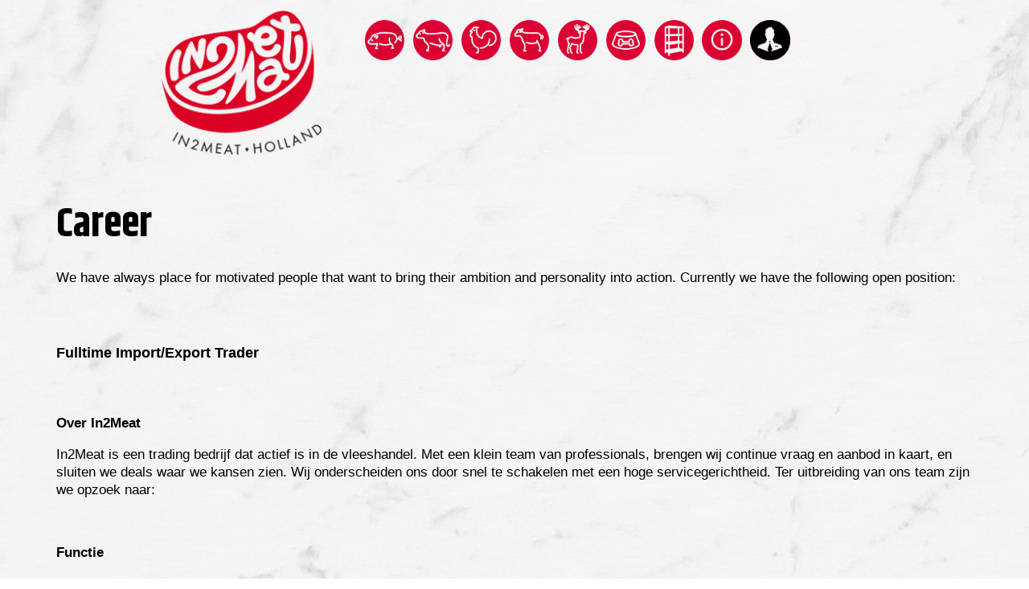

--- FILE ---
content_type: text/html; charset=utf-8
request_url: https://www.in2meat.com/career/
body_size: 3831
content:
<!DOCTYPE html>
<html lang="nl" class="no-js">
    <head>

        
        
        
        <meta charset="utf-8">
        <meta http-equiv="X-UA-Compatible" content="IE=edge" />
        <meta name="author" content="In2Meat BV" />
        <meta name="web_author" content="Nedfinity" />
        
        
        <meta name="robots" content="index, follow" />
        <meta name="viewport" content="width=device-width,initial-scale=1.0,minimum-scale=1,maximum-scale=1" />
        <link href="https://fonts.googleapis.com/css?family=Khand:400,700" rel="stylesheet">
        <meta name="format-detection" content="telephone=no" />
        
        <meta property="og:locale" content="nl_NL" />
        <meta property="og:site_name" content="In2Meat BV" />
        <meta name="twitter:card" content="summary" />
        <meta property="og:title" content="Career" />
        <meta property="og:description" content="We have always place for motivated people that want to bring their ambition and personality into action.&#160;Currently we have the following open position: &#160; Fulltime Import/Export Trader &#160; Over In2Meat I&amp;hellip;" />
        <meta property="og:url" content="https://www.in2meat.com/career/" />
        <meta name="twitter:title" content="Career" />
        <meta name="twitter:description" content="We have always place for motivated people that want to bring their ambition and personality into action.&#160;Currently we have the following open position: &#160; Fulltime Import/Export Trader &#160; Over In2Meat I&amp;hellip;" />
        <meta name="twitter:url" content="https://www.in2meat.com/career/" />







        

	<link rel="canonical" href="https://www.in2meat.com/career" />


        <link rel="shortcut icon" href="/images/In2Meat/favicon.ico" />
        <script type="text/javascript" src="https://maps.googleapis.com/maps/api/js?v=3.exp&amp;key=AIzaSyDJ2nBkhPrWhiIV9XIcUkUscW34v0KNE18&amp;language=nl-NL"></script>
        

<link href="/bundlesIn2Meat.css?v=gzCPT0DclEWTsiO0GRJypYq14OU6VKbCHV63QW6Ok2o1" rel="stylesheet"/>

<script src="/bundlesIn2Meat.js?v=r66-mVxfjeI6AUsrvaZ5wUiD0WYpWkr5-3tIt3fDFkE1"></script>



            <script type="text/javascript">

        // This code loads the YouTube IFrame Player API code asynchronously.
        var ytScriptTag = document.createElement('script');
        ytScriptTag.src = "https://www.youtube.com/iframe_api";
        var firstScriptTag = document.getElementsByTagName('script')[0];
        firstScriptTag.parentNode.insertBefore(ytScriptTag, firstScriptTag);

        // Trigger a custom event, when the API is loaded.
        function onYouTubeIframeAPIReady() {
            $(document).trigger("youTubeIframeApiReadyEvent");
        }

    </script>

    </head>
    <body class="textpagein-meatfullwidth">
        
        
                        
        <div class="page">
            <div class="page-header">
                <div class="page-header-inner">
                    <header>
                        <div class="header-section header-section-1">
	<div class="header-section-inner">
		<div class="header-navigation">
			


<div class="navigation main-navigation">
    <nav>
    <ul class="nav level-1">
        <li class="item">
            <a href="#in2meat-1" title="Products">
                <span>Products  /</span>
            </a>
        </li>
        <li class="item">
            <a href="#in2meat-2" title="Contact">
                <span>Contact</span>
            </a>
        </li>
    </ul>
      


        <script>
        $(document).on('click', 'a[href^="#"]', function (event) {
            event.preventDefault();

            $('html, body').animate({
            scrollTop: $($.attr(this, 'href')).offset().top
            }, 500);
        });
        </script>
        
    </nav>
</div>





            <div class="button-toggle-sidebar"></div>
		</div>
	</div>
</div>
                    </header>
                </div>
            </div>
            <div class="page-banner">
                


<div class="navigation main-navigation-icons">
    <nav>
            <ul class="nav level-1">
                
    <li class="item">
        <a href="/pork/" title="Pork">
            <div class="menu-icon-color menu-icon" style="background-image: url(/media/1080/menu-item-1-red.png)"></div>
            <div class="menu-icon-black menu-icon" style="background-image: url(/media/1081/menu-item-1-black.png)"></div>

            
        </a>
        
    </li>
    <li class="item">
        <a href="/beef-veal/" title="Beef / Veal">
            <div class="menu-icon-color menu-icon" style="background-image: url(/media/1082/menu-item-2-red.png)"></div>
            <div class="menu-icon-black menu-icon" style="background-image: url(/media/1083/menu-item-2-black.png)"></div>

            
        </a>
        
    </li>
    <li class="item">
        <a href="/poultry/" title="Poultry">
            <div class="menu-icon-color menu-icon" style="background-image: url(/media/1084/menu-item-3-red.png)"></div>
            <div class="menu-icon-black menu-icon" style="background-image: url(/media/1085/menu-item-3-black.png)"></div>

            
        </a>
        
    </li>
    <li class="item">
        <a href="/lamb-sheep/" title="Lamb / Sheep">
            <div class="menu-icon-color menu-icon" style="background-image: url(/media/1086/menu-item-4-red.png)"></div>
            <div class="menu-icon-black menu-icon" style="background-image: url(/media/1087/menu-item-4-black.png)"></div>

            
        </a>
        
    </li>
    <li class="item">
        <a href="/game/" title="Game">
            <div class="menu-icon-color menu-icon" style="background-image: url(/media/1088/menu-item-5-red.png)"></div>
            <div class="menu-icon-black menu-icon" style="background-image: url(/media/1089/menu-item-5-black.png)"></div>

            
        </a>
        
    </li>
    <li class="item">
        <a href="/petfood/" title="Petfood">
            <div class="menu-icon-color menu-icon" style="background-image: url(/media/1090/menu-item-6-red.png)"></div>
            <div class="menu-icon-black menu-icon" style="background-image: url(/media/1091/menu-item-6-black.png)"></div>

            
        </a>
        
    </li>
    <li class="item">
        <a href="/stocklots/" title="Stocklots">
            <div class="menu-icon-color menu-icon" style="background-image: url(/media/1092/menu-item-7-red.png)"></div>
            <div class="menu-icon-black menu-icon" style="background-image: url(/media/1093/menu-item-7-black.png)"></div>

            
        </a>
        
    </li>
    <li class="item">
        <a href="/about-us/" title="About Us">
            <div class="menu-icon-color menu-icon" style="background-image: url(/media/1098/aboutus-color.png)"></div>
            <div class="menu-icon-black menu-icon" style="background-image: url(/media/1099/aboutus-black.png)"></div>

            
        </a>
        
    </li>
    <li class="item item-current">
        <a href="/career/" title="Career">
            <div class="menu-icon-color menu-icon" style="background-image: url(/media/1096/career-color.png)"></div>
            <div class="menu-icon-black menu-icon" style="background-image: url(/media/1097/career-black.png)"></div>

            
        </a>
        
    </li>
            </ul>
    </nav>
</div>






                <div class="header-logo">
                    <a href="/" title="Home">
                        <div class="header-logo-container">
                        </div>
                    </a>
                </div>
                <div class="page-banner-inner-image"></div>
            </div>
            <div class="page-main">
                <div class="page-main-inner">
                    

<div class="layout layout-type-one-column">
    <div id="main" role="main" class="col-1">
        
    <div class="main-section main-section-1 main-section-type-1-col">
        <div class="main-section-inner">
            <div class="main-section-col">
                


    <div class="page-title">
        <div class="page-title-inner">
            
                <h1 class="title">Career</h1>




        </div>
    </div>

                

    <div class="page-content">
        <div class="page-content-inner">
            <p><span></span><span>We have always place for motivated people that want to bring their ambition and personality into action. Currently we have the following open position:</span></p>
<p> </p>
<h2><strong>Fulltime Import/Export Trader</strong></h2>
<p> </p>
<p><strong>Over In2Meat</strong></p>
<p>In2Meat is een trading bedrijf dat actief is in de vleeshandel. Met een klein team van professionals, brengen wij continue vraag en aanbod in kaart, en sluiten we deals waar we kansen zien. Wij onderscheiden ons door snel te schakelen met een hoge servicegerichtheid. Ter uitbreiding van ons team zijn we opzoek naar:</p>
<p> </p>
<p><strong>Functie</strong></p>
<p>Binnen de internationale vleeshandel krijg je de verantwoordelijkheid over meerdere landen, waarbinnen je zowel inkoop als verkoop kansen herkent en benut. Binnen deze landen versterk je het huidige netwerk en bouw je deze verder uit. Dit doe je vooral middels telefoon, mail en skype vanuit het kantoor in Ermelo. Daarnaast bezoek je een paar keer per jaar klanten en internationale beurzen. Je functioneert binnen het handelsteam, waarbij je een hoge mate van autonomie hebt en er verwacht wordt marktinformatie en kansen met collega’s te delen. De vleeshandel is een dynamische wereld en de combinatie van autonomie en samenwerking is bepalend voor onze slagvaardigheid.</p>
<p> </p>
<p><strong>Verantwoordelijkheden</strong></p>
<ul>
<li>Versterken en uitbouwen internationale netwerk</li>
<li>Handelskansen zien en benutten</li>
<li>Informatie verwerken in systemen</li>
<li>Zelfstandig onderhandelen en deals maken</li>
<li>Logistieke afwikkeling van deals</li>
<li>Managen van claims</li>
</ul>
<p> </p>
<p><strong>Kwaliteiten</strong></p>
<ul>
<li>HBO werk- en denkniveau</li>
<li>5 jaar ervaring in internationale in- of verkoop functie</li>
<li>Gevoel voor handel en commercie</li>
<li>Analytisch en efficiënt veel informatie kunnen verwerken</li>
<li>Hoge mate van professionaliteit</li>
<li>Autonoom kunnen werken</li>
<li>Uitstekende beheersing van de Nederlandse en Engelse taal, overige talen zijn een pré</li>
</ul>
<p><strong>Wij bieden</strong></p>
<ul>
<li>Goede salariëring met uitstekende bonusregeling</li>
<li>Informele werksfeer</li>
<li>Hecht team van collega’s met korte communicatielijnen</li>
<li>Uitdagende, internationaal georiënteerde functie</li>
</ul>
<p>Zoeken we jou? Stuur dan direct je CV en motivatie naar <a href="/cdn-cgi/l/email-protection" class="__cf_email__" data-cfemail="0f7c6e636a7c4f66613d626a6e7b216c6062">[email&#160;protected]</a>!</p>
<p> </p>
        </div>
    </div>

            </div>
        </div>
    </div>

    </div>
</div>
                </div>
            </div>
            <div class="page-footer">
                <div class="page-footer-inner">
                    <footer>
                        

<div class="footer-section footer-section-1">
    <div class="footer-section-inner">
        <div class="footer-info">
            <div class="logo-container">
                <img src="/images/In2Meat/logo-white.png" />
            </div>
            <div class="footer-info-left footer-info-section">
                    <span>In2Meat BV</span>

                    <span>Waskolkweg 56</span>

                    <span>8076 PT, Vierhouten</span>

                    <span>The Netherlands</span>

            </div>
            <div class="footer-info-middle footer-info-section">
                    <a href="tel:+31 6 110 987 29"><span>Phone: +31 6 110 987 29</span></a>
                
                    <a href="/cdn-cgi/l/email-protection#8af9ebe6eff9cae3e4b8e7efebfea4e9e5e7"><span>Email: <span class="__cf_email__" data-cfemail="3b485a575e487b525509565e5a4f15585456">[email&#160;protected]</span></span></a>
            </div>
            <div class="footer-info-right footer-info-section">
                    <span>Vat nr: NL853964622B01</span>
       
                    <span>KVK (commercial): 60567716</span>
    
                    <span>Bank: ING BANK Nederland</span>
   
                    <span>IBAN: NL55INGB0658463063</span>
            </div>
        </div>
        <div class="footer-copyright">
            <span>Copyright © 2018  |  in2meat.nl  |  All rights reserved.</span>
        </div>
    </div>
</div>




                    </footer>
                </div>
            </div>
        </div>

        <!-- Page sidebar -->
        <div class="page-sidebar">
            <div class="page-sidebar-header">
                <a href="#" class="button-toggle-sidebar"></a>
            </div>
            <div class="page-sidebar-navigation"></div>
            


<div class="navigation main-navigation-icons">
    <nav>
            <ul class="nav level-1">
                
    <li class="item">
        <a href="/pork/" title="Pork">
            <div class="menu-icon-color menu-icon" style="background-image: url(/media/1080/menu-item-1-red.png)"></div>
            <div class="menu-icon-black menu-icon" style="background-image: url(/media/1081/menu-item-1-black.png)"></div>

            
        </a>
        
    </li>
    <li class="item">
        <a href="/beef-veal/" title="Beef / Veal">
            <div class="menu-icon-color menu-icon" style="background-image: url(/media/1082/menu-item-2-red.png)"></div>
            <div class="menu-icon-black menu-icon" style="background-image: url(/media/1083/menu-item-2-black.png)"></div>

            
        </a>
        
    </li>
    <li class="item">
        <a href="/poultry/" title="Poultry">
            <div class="menu-icon-color menu-icon" style="background-image: url(/media/1084/menu-item-3-red.png)"></div>
            <div class="menu-icon-black menu-icon" style="background-image: url(/media/1085/menu-item-3-black.png)"></div>

            
        </a>
        
    </li>
    <li class="item">
        <a href="/lamb-sheep/" title="Lamb / Sheep">
            <div class="menu-icon-color menu-icon" style="background-image: url(/media/1086/menu-item-4-red.png)"></div>
            <div class="menu-icon-black menu-icon" style="background-image: url(/media/1087/menu-item-4-black.png)"></div>

            
        </a>
        
    </li>
    <li class="item">
        <a href="/game/" title="Game">
            <div class="menu-icon-color menu-icon" style="background-image: url(/media/1088/menu-item-5-red.png)"></div>
            <div class="menu-icon-black menu-icon" style="background-image: url(/media/1089/menu-item-5-black.png)"></div>

            
        </a>
        
    </li>
    <li class="item">
        <a href="/petfood/" title="Petfood">
            <div class="menu-icon-color menu-icon" style="background-image: url(/media/1090/menu-item-6-red.png)"></div>
            <div class="menu-icon-black menu-icon" style="background-image: url(/media/1091/menu-item-6-black.png)"></div>

            
        </a>
        
    </li>
    <li class="item">
        <a href="/stocklots/" title="Stocklots">
            <div class="menu-icon-color menu-icon" style="background-image: url(/media/1092/menu-item-7-red.png)"></div>
            <div class="menu-icon-black menu-icon" style="background-image: url(/media/1093/menu-item-7-black.png)"></div>

            
        </a>
        
    </li>
    <li class="item">
        <a href="/about-us/" title="About Us">
            <div class="menu-icon-color menu-icon" style="background-image: url(/media/1098/aboutus-color.png)"></div>
            <div class="menu-icon-black menu-icon" style="background-image: url(/media/1099/aboutus-black.png)"></div>

            
        </a>
        
    </li>
    <li class="item item-current">
        <a href="/career/" title="Career">
            <div class="menu-icon-color menu-icon" style="background-image: url(/media/1096/career-color.png)"></div>
            <div class="menu-icon-black menu-icon" style="background-image: url(/media/1097/career-black.png)"></div>

            
        </a>
        
    </li>
            </ul>
    </nav>
</div>






        </div>
        <div class="page-sidebar-overlay"></div>
        <!-- /Page sidebar -->

        



        

    <script data-cfasync="false" src="/cdn-cgi/scripts/5c5dd728/cloudflare-static/email-decode.min.js"></script><script defer src="https://static.cloudflareinsights.com/beacon.min.js/vcd15cbe7772f49c399c6a5babf22c1241717689176015" integrity="sha512-ZpsOmlRQV6y907TI0dKBHq9Md29nnaEIPlkf84rnaERnq6zvWvPUqr2ft8M1aS28oN72PdrCzSjY4U6VaAw1EQ==" data-cf-beacon='{"version":"2024.11.0","token":"7e4b1423069d47cf9ab3e7f5ca8041b2","r":1,"server_timing":{"name":{"cfCacheStatus":true,"cfEdge":true,"cfExtPri":true,"cfL4":true,"cfOrigin":true,"cfSpeedBrain":true},"location_startswith":null}}' crossorigin="anonymous"></script>
</body>
</html>







--- FILE ---
content_type: text/css; charset=utf-8
request_url: https://www.in2meat.com/bundlesIn2Meat.css?v=gzCPT0DclEWTsiO0GRJypYq14OU6VKbCHV63QW6Ok2o1
body_size: 16431
content:
html{font-family:sans-serif;-ms-text-size-adjust:100%;-webkit-text-size-adjust:100%}body{margin:0}article,aside,details,figcaption,figure,footer,header,hgroup,main,menu,nav,section,summary{display:block}audio,canvas,progress,video{display:inline-block;vertical-align:baseline}audio:not([controls]){display:none;height:0}[hidden],template{display:none}a{background-color:transparent}a:active,a:hover{outline:0}abbr[title]{border-bottom:1px dotted}b,strong{font-weight:bold}dfn{font-style:italic}h1{font-size:2em;margin:.67em 0}mark{background:#ff0;color:#000}small{font-size:80%}sub,sup{font-size:75%;line-height:0;position:relative;vertical-align:baseline}sup{top:-.5em}sub{bottom:-.25em}img{border:0}svg:not(:root){overflow:hidden}figure{margin:1em 40px}hr{box-sizing:content-box;height:0}pre{overflow:auto}code,kbd,pre,samp{font-family:monospace,monospace;font-size:1em}button,input,optgroup,select,textarea{color:inherit;font:inherit;margin:0}button{overflow:visible}button,select{text-transform:none}button,html input[type="button"],input[type="reset"],input[type="submit"]{-webkit-appearance:button;cursor:pointer}button[disabled],html input[disabled]{cursor:default}button::-moz-focus-inner,input::-moz-focus-inner{border:0;padding:0}input{line-height:normal}input[type="checkbox"],input[type="radio"]{box-sizing:border-box;padding:0}input[type="number"]::-webkit-inner-spin-button,input[type="number"]::-webkit-outer-spin-button{height:auto}input[type="search"]{-webkit-appearance:textfield;box-sizing:content-box}input[type="search"]::-webkit-search-cancel-button,input[type="search"]::-webkit-search-decoration{-webkit-appearance:none}fieldset{border:1px solid silver;margin:0 2px;padding:.35em .625em .75em}legend{border:0;padding:0}textarea{overflow:auto}optgroup{font-weight:bold}table{border-collapse:collapse;border-spacing:0}td,th{padding:0}html{color:#222;font-size:1em;line-height:1.4}::-moz-selection{background:#b3d4fc;text-shadow:none}::selection{background:#b3d4fc;text-shadow:none}hr{display:block;height:1px;border:0;border-top:1px solid #ccc;margin:1em 0;padding:0}audio,canvas,iframe,img,svg,video{vertical-align:middle}fieldset{border:0;margin:0;padding:0}textarea{resize:vertical}.browserupgrade{margin:.2em 0;background:#ccc;color:#000;padding:.2em 0}.hidden{display:none!important}.visuallyhidden{border:0;clip:rect(0 0 0 0);height:1px;margin:-1px;overflow:hidden;padding:0;position:absolute;width:1px}.visuallyhidden.focusable:active,.visuallyhidden.focusable:focus{clip:auto;height:auto;margin:0;overflow:visible;position:static;width:auto}.invisible{visibility:hidden}.clearfix:before,.clearfix:after{content:" ";display:table}.clearfix:after{clear:both}@media only screen and (min-width:35em){}@media print,(-webkit-min-device-pixel-ratio:1.25),(min-resolution:1.25dppx),(min-resolution:120dpi){}@media print{*,*:before,*:after,*:first-letter,*:first-line {background:transparent!important;color:#000!important;box-shadow:none!important;text-shadow:none!important}a,a:visited{text-decoration:underline}a[href]:after{content:" (" attr(href) ")"}abbr[title]:after{content:" (" attr(title) ")"}a[href^="#"]:after,a[href^="javascript:"]:after{content:""}pre,blockquote{border:1px solid #999;page-break-inside:avoid}thead{display:table-header-group}tr,img{page-break-inside:avoid}img{max-width:100%!important}p,h2,h3{orphans:3;widows:3}h2,h3{page-break-after:avoid}}.container{max-width:960px;margin:0 auto;padding:0 20px}.row{margin-left:-15px;margin-right:-15px;margin-top:20px;margin-bottom:20px}.row:before,.row:after{content:" ";display:table}.row:after{clear:both}.col-xs-1,.col-sm-1,.col-md-1,.col-lg-1,.col-xs-2,.col-sm-2,.col-md-2,.col-lg-2,.col-xs-3,.col-sm-3,.col-md-3,.col-lg-3,.col-xs-4,.col-sm-4,.col-md-4,.col-lg-4,.col-xs-5,.col-sm-5,.col-md-5,.col-lg-5,.col-xs-6,.col-sm-6,.col-md-6,.col-lg-6,.col-xs-7,.col-sm-7,.col-md-7,.col-lg-7,.col-xs-8,.col-sm-8,.col-md-8,.col-lg-8,.col-xs-9,.col-sm-9,.col-md-9,.col-lg-9,.col-xs-10,.col-sm-10,.col-md-10,.col-lg-10,.col-xs-11,.col-sm-11,.col-md-11,.col-lg-11,.col-xs-12,.col-sm-12,.col-md-12,.col-lg-12{position:relative;min-height:1px;padding-left:15px;padding-right:15px}.col-xs-1,.col-xs-2,.col-xs-3,.col-xs-4,.col-xs-5,.col-xs-6,.col-xs-7,.col-xs-8,.col-xs-9,.col-xs-10,.col-xs-11,.col-xs-12{float:left}.col-xs-12{width:100%}.col-xs-11{width:91.66666666666666%}.col-xs-10{width:83.33333333333334%}.col-xs-9{width:75%}.col-xs-8{width:66.66666666666666%}.col-xs-7{width:58.333333333333336%}.col-xs-6{width:50%}.col-xs-5{width:41.66666666666667%}.col-xs-4{width:33.33333333333333%}.col-xs-3{width:25%}.col-xs-2{width:16.666666666666664%}.col-xs-1{width:8.333333333333332%}.col-xs-pull-12{right:100%}.col-xs-pull-11{right:91.66666666666666%}.col-xs-pull-10{right:83.33333333333334%}.col-xs-pull-9{right:75%}.col-xs-pull-8{right:66.66666666666666%}.col-xs-pull-7{right:58.333333333333336%}.col-xs-pull-6{right:50%}.col-xs-pull-5{right:41.66666666666667%}.col-xs-pull-4{right:33.33333333333333%}.col-xs-pull-3{right:25%}.col-xs-pull-2{right:16.666666666666664%}.col-xs-pull-1{right:8.333333333333332%}.col-xs-pull-0{right:0%}.col-xs-push-12{left:100%}.col-xs-push-11{left:91.66666666666666%}.col-xs-push-10{left:83.33333333333334%}.col-xs-push-9{left:75%}.col-xs-push-8{left:66.66666666666666%}.col-xs-push-7{left:58.333333333333336%}.col-xs-push-6{left:50%}.col-xs-push-5{left:41.66666666666667%}.col-xs-push-4{left:33.33333333333333%}.col-xs-push-3{left:25%}.col-xs-push-2{left:16.666666666666664%}.col-xs-push-1{left:8.333333333333332%}.col-xs-push-0{left:0%}.col-xs-offset-12{margin-left:100%}.col-xs-offset-11{margin-left:91.66666666666666%}.col-xs-offset-10{margin-left:83.33333333333334%}.col-xs-offset-9{margin-left:75%}.col-xs-offset-8{margin-left:66.66666666666666%}.col-xs-offset-7{margin-left:58.333333333333336%}.col-xs-offset-6{margin-left:50%}.col-xs-offset-5{margin-left:41.66666666666667%}.col-xs-offset-4{margin-left:33.33333333333333%}.col-xs-offset-3{margin-left:25%}.col-xs-offset-2{margin-left:16.666666666666664%}.col-xs-offset-1{margin-left:8.333333333333332%}.col-xs-offset-0{margin-left:0%}@media(min-width:768px){.col-sm-1,.col-sm-2,.col-sm-3,.col-sm-4,.col-sm-5,.col-sm-6,.col-sm-7,.col-sm-8,.col-sm-9,.col-sm-10,.col-sm-11,.col-sm-12{float:left}.col-sm-12{width:100%}.col-sm-11{width:91.66666666666666%}.col-sm-10{width:83.33333333333334%}.col-sm-9{width:75%}.col-sm-8{width:66.66666666666666%}.col-sm-7{width:58.333333333333336%}.col-sm-6{width:50%}.col-sm-5{width:41.66666666666667%}.col-sm-4{width:33.33333333333333%}.col-sm-3{width:25%}.col-sm-2{width:16.666666666666664%}.col-sm-1{width:8.333333333333332%}.col-sm-pull-12{right:100%}.col-sm-pull-11{right:91.66666666666666%}.col-sm-pull-10{right:83.33333333333334%}.col-sm-pull-9{right:75%}.col-sm-pull-8{right:66.66666666666666%}.col-sm-pull-7{right:58.333333333333336%}.col-sm-pull-6{right:50%}.col-sm-pull-5{right:41.66666666666667%}.col-sm-pull-4{right:33.33333333333333%}.col-sm-pull-3{right:25%}.col-sm-pull-2{right:16.666666666666664%}.col-sm-pull-1{right:8.333333333333332%}.col-sm-pull-0{right:0%}.col-sm-push-12{left:100%}.col-sm-push-11{left:91.66666666666666%}.col-sm-push-10{left:83.33333333333334%}.col-sm-push-9{left:75%}.col-sm-push-8{left:66.66666666666666%}.col-sm-push-7{left:58.333333333333336%}.col-sm-push-6{left:50%}.col-sm-push-5{left:41.66666666666667%}.col-sm-push-4{left:33.33333333333333%}.col-sm-push-3{left:25%}.col-sm-push-2{left:16.666666666666664%}.col-sm-push-1{left:8.333333333333332%}.col-sm-push-0{left:0%}.col-sm-offset-12{margin-left:100%}.col-sm-offset-11{margin-left:91.66666666666666%}.col-sm-offset-10{margin-left:83.33333333333334%}.col-sm-offset-9{margin-left:75%}.col-sm-offset-8{margin-left:66.66666666666666%}.col-sm-offset-7{margin-left:58.333333333333336%}.col-sm-offset-6{margin-left:50%}.col-sm-offset-5{margin-left:41.66666666666667%}.col-sm-offset-4{margin-left:33.33333333333333%}.col-sm-offset-3{margin-left:25%}.col-sm-offset-2{margin-left:16.666666666666664%}.col-sm-offset-1{margin-left:8.333333333333332%}.col-sm-offset-0{margin-left:0%}}@media(min-width:992px){.col-md-1,.col-md-2,.col-md-3,.col-md-4,.col-md-5,.col-md-6,.col-md-7,.col-md-8,.col-md-9,.col-md-10,.col-md-11,.col-md-12{float:left}.col-md-12{width:100%}.col-md-11{width:91.66666666666666%}.col-md-10{width:83.33333333333334%}.col-md-9{width:75%}.col-md-8{width:66.66666666666666%}.col-md-7{width:58.333333333333336%}.col-md-6{width:50%}.col-md-5{width:41.66666666666667%}.col-md-4{width:33.33333333333333%}.col-md-3{width:25%}.col-md-2{width:16.666666666666664%}.col-md-1{width:8.333333333333332%}.col-md-pull-12{right:100%}.col-md-pull-11{right:91.66666666666666%}.col-md-pull-10{right:83.33333333333334%}.col-md-pull-9{right:75%}.col-md-pull-8{right:66.66666666666666%}.col-md-pull-7{right:58.333333333333336%}.col-md-pull-6{right:50%}.col-md-pull-5{right:41.66666666666667%}.col-md-pull-4{right:33.33333333333333%}.col-md-pull-3{right:25%}.col-md-pull-2{right:16.666666666666664%}.col-md-pull-1{right:8.333333333333332%}.col-md-pull-0{right:0%}.col-md-push-12{left:100%}.col-md-push-11{left:91.66666666666666%}.col-md-push-10{left:83.33333333333334%}.col-md-push-9{left:75%}.col-md-push-8{left:66.66666666666666%}.col-md-push-7{left:58.333333333333336%}.col-md-push-6{left:50%}.col-md-push-5{left:41.66666666666667%}.col-md-push-4{left:33.33333333333333%}.col-md-push-3{left:25%}.col-md-push-2{left:16.666666666666664%}.col-md-push-1{left:8.333333333333332%}.col-md-push-0{left:0%}.col-md-offset-12{margin-left:100%}.col-md-offset-11{margin-left:91.66666666666666%}.col-md-offset-10{margin-left:83.33333333333334%}.col-md-offset-9{margin-left:75%}.col-md-offset-8{margin-left:66.66666666666666%}.col-md-offset-7{margin-left:58.333333333333336%}.col-md-offset-6{margin-left:50%}.col-md-offset-5{margin-left:41.66666666666667%}.col-md-offset-4{margin-left:33.33333333333333%}.col-md-offset-3{margin-left:25%}.col-md-offset-2{margin-left:16.666666666666664%}.col-md-offset-1{margin-left:8.333333333333332%}.col-md-offset-0{margin-left:0%}}@media(min-width:1200px){.col-lg-1,.col-lg-2,.col-lg-3,.col-lg-4,.col-lg-5,.col-lg-6,.col-lg-7,.col-lg-8,.col-lg-9,.col-lg-10,.col-lg-11,.col-lg-12{float:left}.col-lg-12{width:100%}.col-lg-11{width:91.66666666666666%}.col-lg-10{width:83.33333333333334%}.col-lg-9{width:75%}.col-lg-8{width:66.66666666666666%}.col-lg-7{width:58.333333333333336%}.col-lg-6{width:50%}.col-lg-5{width:41.66666666666667%}.col-lg-4{width:33.33333333333333%}.col-lg-3{width:25%}.col-lg-2{width:16.666666666666664%}.col-lg-1{width:8.333333333333332%}.col-lg-pull-12{right:100%}.col-lg-pull-11{right:91.66666666666666%}.col-lg-pull-10{right:83.33333333333334%}.col-lg-pull-9{right:75%}.col-lg-pull-8{right:66.66666666666666%}.col-lg-pull-7{right:58.333333333333336%}.col-lg-pull-6{right:50%}.col-lg-pull-5{right:41.66666666666667%}.col-lg-pull-4{right:33.33333333333333%}.col-lg-pull-3{right:25%}.col-lg-pull-2{right:16.666666666666664%}.col-lg-pull-1{right:8.333333333333332%}.col-lg-pull-0{right:0%}.col-lg-push-12{left:100%}.col-lg-push-11{left:91.66666666666666%}.col-lg-push-10{left:83.33333333333334%}.col-lg-push-9{left:75%}.col-lg-push-8{left:66.66666666666666%}.col-lg-push-7{left:58.333333333333336%}.col-lg-push-6{left:50%}.col-lg-push-5{left:41.66666666666667%}.col-lg-push-4{left:33.33333333333333%}.col-lg-push-3{left:25%}.col-lg-push-2{left:16.666666666666664%}.col-lg-push-1{left:8.333333333333332%}.col-lg-push-0{left:0%}.col-lg-offset-12{margin-left:100%}.col-lg-offset-11{margin-left:91.66666666666666%}.col-lg-offset-10{margin-left:83.33333333333334%}.col-lg-offset-9{margin-left:75%}.col-lg-offset-8{margin-left:66.66666666666666%}.col-lg-offset-7{margin-left:58.333333333333336%}.col-lg-offset-6{margin-left:50%}.col-lg-offset-5{margin-left:41.66666666666667%}.col-lg-offset-4{margin-left:33.33333333333333%}.col-lg-offset-3{margin-left:25%}.col-lg-offset-2{margin-left:16.666666666666664%}.col-lg-offset-1{margin-left:8.333333333333332%}.col-lg-offset-0{margin-left:0%}}@-ms-viewport{width:device-width;}.visible-xs,tr.visible-xs,th.visible-xs,td.visible-xs{display:none!important}@media(max-width:767px){.visible-xs{display:block!important}table.visible-xs{display:table}tr.visible-xs{display:table-row!important}th.visible-xs,td.visible-xs{display:table-cell!important}}@media(min-width:768px)and (max-width:991px){.visible-xs.visible-sm{display:block!important}table.visible-xs.visible-sm{display:table}tr.visible-xs.visible-sm{display:table-row!important}th.visible-xs.visible-sm,td.visible-xs.visible-sm{display:table-cell!important}}@media(min-width:992px)and (max-width:1199px){.visible-xs.visible-md{display:block!important}table.visible-xs.visible-md{display:table}tr.visible-xs.visible-md{display:table-row!important}th.visible-xs.visible-md,td.visible-xs.visible-md{display:table-cell!important}}@media(min-width:1200px){.visible-xs.visible-lg{display:block!important}table.visible-xs.visible-lg{display:table}tr.visible-xs.visible-lg{display:table-row!important}th.visible-xs.visible-lg,td.visible-xs.visible-lg{display:table-cell!important}}.visible-sm,tr.visible-sm,th.visible-sm,td.visible-sm{display:none!important}@media(max-width:767px){.visible-sm.visible-xs{display:block!important}table.visible-sm.visible-xs{display:table}tr.visible-sm.visible-xs{display:table-row!important}th.visible-sm.visible-xs,td.visible-sm.visible-xs{display:table-cell!important}}@media(min-width:768px)and (max-width:991px){.visible-sm{display:block!important}table.visible-sm{display:table}tr.visible-sm{display:table-row!important}th.visible-sm,td.visible-sm{display:table-cell!important}}@media(min-width:992px)and (max-width:1199px){.visible-sm.visible-md{display:block!important}table.visible-sm.visible-md{display:table}tr.visible-sm.visible-md{display:table-row!important}th.visible-sm.visible-md,td.visible-sm.visible-md{display:table-cell!important}}@media(min-width:1200px){.visible-sm.visible-lg{display:block!important}table.visible-sm.visible-lg{display:table}tr.visible-sm.visible-lg{display:table-row!important}th.visible-sm.visible-lg,td.visible-sm.visible-lg{display:table-cell!important}}.visible-md,tr.visible-md,th.visible-md,td.visible-md{display:none!important}@media(max-width:767px){.visible-md.visible-xs{display:block!important}table.visible-md.visible-xs{display:table}tr.visible-md.visible-xs{display:table-row!important}th.visible-md.visible-xs,td.visible-md.visible-xs{display:table-cell!important}}@media(min-width:768px)and (max-width:991px){.visible-md.visible-sm{display:block!important}table.visible-md.visible-sm{display:table}tr.visible-md.visible-sm{display:table-row!important}th.visible-md.visible-sm,td.visible-md.visible-sm{display:table-cell!important}}@media(min-width:992px)and (max-width:1199px){.visible-md{display:block!important}table.visible-md{display:table}tr.visible-md{display:table-row!important}th.visible-md,td.visible-md{display:table-cell!important}}@media(min-width:1200px){.visible-md.visible-lg{display:block!important}table.visible-md.visible-lg{display:table}tr.visible-md.visible-lg{display:table-row!important}th.visible-md.visible-lg,td.visible-md.visible-lg{display:table-cell!important}}.visible-lg,tr.visible-lg,th.visible-lg,td.visible-lg{display:none!important}@media(max-width:767px){.visible-lg.visible-xs{display:block!important}table.visible-lg.visible-xs{display:table}tr.visible-lg.visible-xs{display:table-row!important}th.visible-lg.visible-xs,td.visible-lg.visible-xs{display:table-cell!important}}@media(min-width:768px)and (max-width:991px){.visible-lg.visible-sm{display:block!important}table.visible-lg.visible-sm{display:table}tr.visible-lg.visible-sm{display:table-row!important}th.visible-lg.visible-sm,td.visible-lg.visible-sm{display:table-cell!important}}@media(min-width:992px)and (max-width:1199px){.visible-lg.visible-md{display:block!important}table.visible-lg.visible-md{display:table}tr.visible-lg.visible-md{display:table-row!important}th.visible-lg.visible-md,td.visible-lg.visible-md{display:table-cell!important}}@media(min-width:1200px){.visible-lg{display:block!important}table.visible-lg{display:table}tr.visible-lg{display:table-row!important}th.visible-lg,td.visible-lg{display:table-cell!important}}.hidden-xs{display:block!important}table.hidden-xs{display:table}tr.hidden-xs{display:table-row!important}th.hidden-xs,td.hidden-xs{display:table-cell!important}@media(max-width:767px){.hidden-xs,tr.hidden-xs,th.hidden-xs,td.hidden-xs{display:none!important}}@media(min-width:768px)and (max-width:991px){.hidden-xs.hidden-sm,tr.hidden-xs.hidden-sm,th.hidden-xs.hidden-sm,td.hidden-xs.hidden-sm{display:none!important}}@media(min-width:992px)and (max-width:1199px){.hidden-xs.hidden-md,tr.hidden-xs.hidden-md,th.hidden-xs.hidden-md,td.hidden-xs.hidden-md{display:none!important}}@media(min-width:1200px){.hidden-xs.hidden-lg,tr.hidden-xs.hidden-lg,th.hidden-xs.hidden-lg,td.hidden-xs.hidden-lg{display:none!important}}.hidden-sm{display:block!important}table.hidden-sm{display:table}tr.hidden-sm{display:table-row!important}th.hidden-sm,td.hidden-sm{display:table-cell!important}@media(max-width:767px){.hidden-sm.hidden-xs,tr.hidden-sm.hidden-xs,th.hidden-sm.hidden-xs,td.hidden-sm.hidden-xs{display:none!important}}@media(min-width:768px)and (max-width:991px){.hidden-sm,tr.hidden-sm,th.hidden-sm,td.hidden-sm{display:none!important}}@media(min-width:992px)and (max-width:1199px){.hidden-sm.hidden-md,tr.hidden-sm.hidden-md,th.hidden-sm.hidden-md,td.hidden-sm.hidden-md{display:none!important}}@media(min-width:1200px){.hidden-sm.hidden-lg,tr.hidden-sm.hidden-lg,th.hidden-sm.hidden-lg,td.hidden-sm.hidden-lg{display:none!important}}.hidden-md{display:block!important}table.hidden-md{display:table}tr.hidden-md{display:table-row!important}th.hidden-md,td.hidden-md{display:table-cell!important}@media(max-width:767px){.hidden-md.hidden-xs,tr.hidden-md.hidden-xs,th.hidden-md.hidden-xs,td.hidden-md.hidden-xs{display:none!important}}@media(min-width:768px)and (max-width:991px){.hidden-md.hidden-sm,tr.hidden-md.hidden-sm,th.hidden-md.hidden-sm,td.hidden-md.hidden-sm{display:none!important}}@media(min-width:992px)and (max-width:1199px){.hidden-md,tr.hidden-md,th.hidden-md,td.hidden-md{display:none!important}}@media(min-width:1200px){.hidden-md.hidden-lg,tr.hidden-md.hidden-lg,th.hidden-md.hidden-lg,td.hidden-md.hidden-lg{display:none!important}}.hidden-lg{display:block!important}table.hidden-lg{display:table}tr.hidden-lg{display:table-row!important}th.hidden-lg,td.hidden-lg{display:table-cell!important}@media(max-width:767px){.hidden-lg.hidden-xs,tr.hidden-lg.hidden-xs,th.hidden-lg.hidden-xs,td.hidden-lg.hidden-xs{display:none!important}}@media(min-width:768px)and (max-width:991px){.hidden-lg.hidden-sm,tr.hidden-lg.hidden-sm,th.hidden-lg.hidden-sm,td.hidden-lg.hidden-sm{display:none!important}}@media(min-width:992px)and (max-width:1199px){.hidden-lg.hidden-md,tr.hidden-lg.hidden-md,th.hidden-lg.hidden-md,td.hidden-lg.hidden-md{display:none!important}}@media(min-width:1200px){.hidden-lg,tr.hidden-lg,th.hidden-lg,td.hidden-lg{display:none!important}}.visible-print,tr.visible-print,th.visible-print,td.visible-print{display:none!important}@media print{.visible-print{display:block!important}table.visible-print{display:table}tr.visible-print{display:table-row!important}th.visible-print,td.visible-print{display:table-cell!important}.hidden-print,tr.hidden-print,th.hidden-print,td.hidden-print{display:none!important}}.fancybox-wrap,.fancybox-skin,.fancybox-outer,.fancybox-inner,.fancybox-image,.fancybox-wrap iframe,.fancybox-wrap object,.fancybox-nav,.fancybox-nav span,.fancybox-tmp{padding:0;margin:0;border:0;outline:none;vertical-align:top}.fancybox-wrap{position:absolute;top:0;left:0;z-index:8020}.fancybox-skin{position:relative;background:#f9f9f9;color:#444;text-shadow:none;-webkit-border-radius:4px;-moz-border-radius:4px;border-radius:4px}.fancybox-opened{z-index:8030}.fancybox-opened .fancybox-skin{-webkit-box-shadow:0 10px 25px rgba(0,0,0,.5);-moz-box-shadow:0 10px 25px rgba(0,0,0,.5);box-shadow:0 10px 25px rgba(0,0,0,.5)}.fancybox-outer,.fancybox-inner{position:relative}.fancybox-inner{overflow:hidden}.fancybox-type-iframe .fancybox-inner{-webkit-overflow-scrolling:touch}.fancybox-error{color:#444;font:14px/20px "Helvetica Neue",Helvetica,Arial,sans-serif;margin:0;padding:15px;white-space:nowrap}.fancybox-image,.fancybox-iframe{display:block;width:100%;height:100%}.fancybox-image{max-width:100%;max-height:100%}#fancybox-loading,.fancybox-close,.fancybox-prev span,.fancybox-next span{background-image:url('fancybox_sprite.png')}#fancybox-loading{position:fixed;top:50%;left:50%;margin-top:-22px;margin-left:-22px;background-position:0 -108px;opacity:.8;cursor:pointer;z-index:8060}#fancybox-loading div{width:44px;height:44px;background:url('fancybox_loading.gif') center center no-repeat}.fancybox-close{position:absolute;top:-18px;right:-18px;width:36px;height:36px;cursor:pointer;z-index:8040}.fancybox-nav{position:absolute;top:0;width:40%;height:100%;cursor:pointer;text-decoration:none;background:transparent url('blank.gif');-webkit-tap-highlight-color:rgba(0,0,0,0);z-index:8040}.fancybox-prev{left:0}.fancybox-next{right:0}.fancybox-nav span{position:absolute;top:50%;width:36px;height:34px;margin-top:-18px;cursor:pointer;z-index:8040;visibility:hidden}.fancybox-prev span{left:10px;background-position:0 -36px}.fancybox-next span{right:10px;background-position:0 -72px}.fancybox-nav:hover span{visibility:visible}.fancybox-tmp{position:absolute;top:-99999px;left:-99999px;visibility:hidden;max-width:99999px;max-height:99999px;overflow:visible!important}.fancybox-lock{overflow:hidden!important;width:auto}.fancybox-lock body{overflow:hidden!important}.fancybox-lock-test{overflow-y:hidden!important}.fancybox-overlay{position:absolute;top:0;left:0;overflow:hidden;display:none;z-index:8010;background:url('fancybox_overlay.png')}.fancybox-overlay-fixed{position:fixed;bottom:0;right:0}.fancybox-lock .fancybox-overlay{overflow:auto;overflow-y:scroll}.fancybox-title{visibility:hidden;font:normal 13px/20px "Helvetica Neue",Helvetica,Arial,sans-serif;position:relative;text-shadow:none;z-index:8050}.fancybox-opened .fancybox-title{visibility:visible}.fancybox-title-float-wrap{position:absolute;bottom:0;right:50%;margin-bottom:-35px;z-index:8050;text-align:center}.fancybox-title-float-wrap .child{display:inline-block;margin-right:-100%;padding:2px 20px;background:transparent;background:rgba(0,0,0,.8);-webkit-border-radius:15px;-moz-border-radius:15px;border-radius:15px;text-shadow:0 1px 2px #222;color:#fff;font-weight:bold;line-height:24px;white-space:nowrap}.fancybox-title-outside-wrap{position:relative;margin-top:10px;color:#fff}.fancybox-title-inside-wrap{padding-top:10px}.fancybox-title-over-wrap{position:absolute;bottom:0;left:0;color:#fff;padding:10px;background:#000;background:rgba(0,0,0,.8)}@media only screen and (-webkit-min-device-pixel-ratio:1.5),only screen and (min--moz-device-pixel-ratio:1.5),only screen and (min-device-pixel-ratio:1.5){#fancybox-loading,.fancybox-close,.fancybox-prev span,.fancybox-next span{background-image:url('fancybox_sprite@2x.png');background-size:44px 152px}#fancybox-loading div{background-image:url('fancybox_loading@2x.gif');background-size:24px 24px}}@charset "UTF-8";.animated{-webkit-animation-duration:1s;animation-duration:1s;-webkit-animation-fill-mode:both;animation-fill-mode:both}.animated.infinite{-webkit-animation-iteration-count:infinite;animation-iteration-count:infinite}.animated.hinge{-webkit-animation-duration:2s;animation-duration:2s}.animated.flipOutX,.animated.flipOutY,.animated.bounceIn,.animated.bounceOut{-webkit-animation-duration:.75s;animation-duration:.75s}@-webkit-keyframes bounce{from,20%,53%,80%,to{-webkit-animation-timing-function:cubic-bezier(.215,.61,.355,1);animation-timing-function:cubic-bezier(.215,.61,.355,1);-webkit-transform:translate3d(0,0,0);transform:translate3d(0,0,0)}40%,43%{-webkit-animation-timing-function:cubic-bezier(.755,.05,.855,.06);animation-timing-function:cubic-bezier(.755,.05,.855,.06);-webkit-transform:translate3d(0,-30px,0);transform:translate3d(0,-30px,0)}70%{-webkit-animation-timing-function:cubic-bezier(.755,.05,.855,.06);animation-timing-function:cubic-bezier(.755,.05,.855,.06);-webkit-transform:translate3d(0,-15px,0);transform:translate3d(0,-15px,0)}90%{-webkit-transform:translate3d(0,-4px,0);transform:translate3d(0,-4px,0)}}@keyframes bounce{from,20%,53%,80%,to{-webkit-animation-timing-function:cubic-bezier(.215,.61,.355,1);animation-timing-function:cubic-bezier(.215,.61,.355,1);-webkit-transform:translate3d(0,0,0);transform:translate3d(0,0,0)}40%,43%{-webkit-animation-timing-function:cubic-bezier(.755,.05,.855,.06);animation-timing-function:cubic-bezier(.755,.05,.855,.06);-webkit-transform:translate3d(0,-30px,0);transform:translate3d(0,-30px,0)}70%{-webkit-animation-timing-function:cubic-bezier(.755,.05,.855,.06);animation-timing-function:cubic-bezier(.755,.05,.855,.06);-webkit-transform:translate3d(0,-15px,0);transform:translate3d(0,-15px,0)}90%{-webkit-transform:translate3d(0,-4px,0);transform:translate3d(0,-4px,0)}}.bounce{-webkit-animation-name:bounce;animation-name:bounce;-webkit-transform-origin:center bottom;transform-origin:center bottom}@-webkit-keyframes flash{from,50%,to{opacity:1}25%,75%{opacity:0}}@keyframes flash{from,50%,to{opacity:1}25%,75%{opacity:0}}.flash{-webkit-animation-name:flash;animation-name:flash}@-webkit-keyframes pulse{from{-webkit-transform:scale3d(1,1,1);transform:scale3d(1,1,1)}50%{-webkit-transform:scale3d(1.05,1.05,1.05);transform:scale3d(1.05,1.05,1.05)}to{-webkit-transform:scale3d(1,1,1);transform:scale3d(1,1,1)}}@keyframes pulse{from{-webkit-transform:scale3d(1,1,1);transform:scale3d(1,1,1)}50%{-webkit-transform:scale3d(1.05,1.05,1.05);transform:scale3d(1.05,1.05,1.05)}to{-webkit-transform:scale3d(1,1,1);transform:scale3d(1,1,1)}}.pulse{-webkit-animation-name:pulse;animation-name:pulse}@-webkit-keyframes rubberBand{from{-webkit-transform:scale3d(1,1,1);transform:scale3d(1,1,1)}30%{-webkit-transform:scale3d(1.25,.75,1);transform:scale3d(1.25,.75,1)}40%{-webkit-transform:scale3d(.75,1.25,1);transform:scale3d(.75,1.25,1)}50%{-webkit-transform:scale3d(1.15,.85,1);transform:scale3d(1.15,.85,1)}65%{-webkit-transform:scale3d(.95,1.05,1);transform:scale3d(.95,1.05,1)}75%{-webkit-transform:scale3d(1.05,.95,1);transform:scale3d(1.05,.95,1)}to{-webkit-transform:scale3d(1,1,1);transform:scale3d(1,1,1)}}@keyframes rubberBand{from{-webkit-transform:scale3d(1,1,1);transform:scale3d(1,1,1)}30%{-webkit-transform:scale3d(1.25,.75,1);transform:scale3d(1.25,.75,1)}40%{-webkit-transform:scale3d(.75,1.25,1);transform:scale3d(.75,1.25,1)}50%{-webkit-transform:scale3d(1.15,.85,1);transform:scale3d(1.15,.85,1)}65%{-webkit-transform:scale3d(.95,1.05,1);transform:scale3d(.95,1.05,1)}75%{-webkit-transform:scale3d(1.05,.95,1);transform:scale3d(1.05,.95,1)}to{-webkit-transform:scale3d(1,1,1);transform:scale3d(1,1,1)}}.rubberBand{-webkit-animation-name:rubberBand;animation-name:rubberBand}@-webkit-keyframes shake{from,to{-webkit-transform:translate3d(0,0,0);transform:translate3d(0,0,0)}10%,30%,50%,70%,90%{-webkit-transform:translate3d(-10px,0,0);transform:translate3d(-10px,0,0)}20%,40%,60%,80%{-webkit-transform:translate3d(10px,0,0);transform:translate3d(10px,0,0)}}@keyframes shake{from,to{-webkit-transform:translate3d(0,0,0);transform:translate3d(0,0,0)}10%,30%,50%,70%,90%{-webkit-transform:translate3d(-10px,0,0);transform:translate3d(-10px,0,0)}20%,40%,60%,80%{-webkit-transform:translate3d(10px,0,0);transform:translate3d(10px,0,0)}}.shake{-webkit-animation-name:shake;animation-name:shake}@-webkit-keyframes headShake{0%{-webkit-transform:translateX(0);transform:translateX(0)}6.5%{-webkit-transform:translateX(-6px) rotateY(-9deg);transform:translateX(-6px) rotateY(-9deg)}18.5%{-webkit-transform:translateX(5px) rotateY(7deg);transform:translateX(5px) rotateY(7deg)}31.5%{-webkit-transform:translateX(-3px) rotateY(-5deg);transform:translateX(-3px) rotateY(-5deg)}43.5%{-webkit-transform:translateX(2px) rotateY(3deg);transform:translateX(2px) rotateY(3deg)}50%{-webkit-transform:translateX(0);transform:translateX(0)}}@keyframes headShake{0%{-webkit-transform:translateX(0);transform:translateX(0)}6.5%{-webkit-transform:translateX(-6px) rotateY(-9deg);transform:translateX(-6px) rotateY(-9deg)}18.5%{-webkit-transform:translateX(5px) rotateY(7deg);transform:translateX(5px) rotateY(7deg)}31.5%{-webkit-transform:translateX(-3px) rotateY(-5deg);transform:translateX(-3px) rotateY(-5deg)}43.5%{-webkit-transform:translateX(2px) rotateY(3deg);transform:translateX(2px) rotateY(3deg)}50%{-webkit-transform:translateX(0);transform:translateX(0)}}.headShake{-webkit-animation-timing-function:ease-in-out;animation-timing-function:ease-in-out;-webkit-animation-name:headShake;animation-name:headShake}@-webkit-keyframes swing{20%{-webkit-transform:rotate3d(0,0,1,15deg);transform:rotate3d(0,0,1,15deg)}40%{-webkit-transform:rotate3d(0,0,1,-10deg);transform:rotate3d(0,0,1,-10deg)}60%{-webkit-transform:rotate3d(0,0,1,5deg);transform:rotate3d(0,0,1,5deg)}80%{-webkit-transform:rotate3d(0,0,1,-5deg);transform:rotate3d(0,0,1,-5deg)}to{-webkit-transform:rotate3d(0,0,1,0deg);transform:rotate3d(0,0,1,0deg)}}@keyframes swing{20%{-webkit-transform:rotate3d(0,0,1,15deg);transform:rotate3d(0,0,1,15deg)}40%{-webkit-transform:rotate3d(0,0,1,-10deg);transform:rotate3d(0,0,1,-10deg)}60%{-webkit-transform:rotate3d(0,0,1,5deg);transform:rotate3d(0,0,1,5deg)}80%{-webkit-transform:rotate3d(0,0,1,-5deg);transform:rotate3d(0,0,1,-5deg)}to{-webkit-transform:rotate3d(0,0,1,0deg);transform:rotate3d(0,0,1,0deg)}}.swing{-webkit-transform-origin:top center;transform-origin:top center;-webkit-animation-name:swing;animation-name:swing}@-webkit-keyframes tada{from{-webkit-transform:scale3d(1,1,1);transform:scale3d(1,1,1)}10%,20%{-webkit-transform:scale3d(.9,.9,.9) rotate3d(0,0,1,-3deg);transform:scale3d(.9,.9,.9) rotate3d(0,0,1,-3deg)}30%,50%,70%,90%{-webkit-transform:scale3d(1.1,1.1,1.1) rotate3d(0,0,1,3deg);transform:scale3d(1.1,1.1,1.1) rotate3d(0,0,1,3deg)}40%,60%,80%{-webkit-transform:scale3d(1.1,1.1,1.1) rotate3d(0,0,1,-3deg);transform:scale3d(1.1,1.1,1.1) rotate3d(0,0,1,-3deg)}to{-webkit-transform:scale3d(1,1,1);transform:scale3d(1,1,1)}}@keyframes tada{from{-webkit-transform:scale3d(1,1,1);transform:scale3d(1,1,1)}10%,20%{-webkit-transform:scale3d(.9,.9,.9) rotate3d(0,0,1,-3deg);transform:scale3d(.9,.9,.9) rotate3d(0,0,1,-3deg)}30%,50%,70%,90%{-webkit-transform:scale3d(1.1,1.1,1.1) rotate3d(0,0,1,3deg);transform:scale3d(1.1,1.1,1.1) rotate3d(0,0,1,3deg)}40%,60%,80%{-webkit-transform:scale3d(1.1,1.1,1.1) rotate3d(0,0,1,-3deg);transform:scale3d(1.1,1.1,1.1) rotate3d(0,0,1,-3deg)}to{-webkit-transform:scale3d(1,1,1);transform:scale3d(1,1,1)}}.tada{-webkit-animation-name:tada;animation-name:tada}@-webkit-keyframes wobble{from{-webkit-transform:none;transform:none}15%{-webkit-transform:translate3d(-25%,0,0) rotate3d(0,0,1,-5deg);transform:translate3d(-25%,0,0) rotate3d(0,0,1,-5deg)}30%{-webkit-transform:translate3d(20%,0,0) rotate3d(0,0,1,3deg);transform:translate3d(20%,0,0) rotate3d(0,0,1,3deg)}45%{-webkit-transform:translate3d(-15%,0,0) rotate3d(0,0,1,-3deg);transform:translate3d(-15%,0,0) rotate3d(0,0,1,-3deg)}60%{-webkit-transform:translate3d(10%,0,0) rotate3d(0,0,1,2deg);transform:translate3d(10%,0,0) rotate3d(0,0,1,2deg)}75%{-webkit-transform:translate3d(-5%,0,0) rotate3d(0,0,1,-1deg);transform:translate3d(-5%,0,0) rotate3d(0,0,1,-1deg)}to{-webkit-transform:none;transform:none}}@keyframes wobble{from{-webkit-transform:none;transform:none}15%{-webkit-transform:translate3d(-25%,0,0) rotate3d(0,0,1,-5deg);transform:translate3d(-25%,0,0) rotate3d(0,0,1,-5deg)}30%{-webkit-transform:translate3d(20%,0,0) rotate3d(0,0,1,3deg);transform:translate3d(20%,0,0) rotate3d(0,0,1,3deg)}45%{-webkit-transform:translate3d(-15%,0,0) rotate3d(0,0,1,-3deg);transform:translate3d(-15%,0,0) rotate3d(0,0,1,-3deg)}60%{-webkit-transform:translate3d(10%,0,0) rotate3d(0,0,1,2deg);transform:translate3d(10%,0,0) rotate3d(0,0,1,2deg)}75%{-webkit-transform:translate3d(-5%,0,0) rotate3d(0,0,1,-1deg);transform:translate3d(-5%,0,0) rotate3d(0,0,1,-1deg)}to{-webkit-transform:none;transform:none}}.wobble{-webkit-animation-name:wobble;animation-name:wobble}@-webkit-keyframes jello{from,11.1%,to{-webkit-transform:none;transform:none}22.2%{-webkit-transform:skewX(-12.5deg) skewY(-12.5deg);transform:skewX(-12.5deg) skewY(-12.5deg)}33.3%{-webkit-transform:skewX(6.25deg) skewY(6.25deg);transform:skewX(6.25deg) skewY(6.25deg)}44.4%{-webkit-transform:skewX(-3.125deg) skewY(-3.125deg);transform:skewX(-3.125deg) skewY(-3.125deg)}55.5%{-webkit-transform:skewX(1.5625deg) skewY(1.5625deg);transform:skewX(1.5625deg) skewY(1.5625deg)}66.6%{-webkit-transform:skewX(-.78125deg) skewY(-.78125deg);transform:skewX(-.78125deg) skewY(-.78125deg)}77.7%{-webkit-transform:skewX(.390625deg) skewY(.390625deg);transform:skewX(.390625deg) skewY(.390625deg)}88.8%{-webkit-transform:skewX(-.1953125deg) skewY(-.1953125deg);transform:skewX(-.1953125deg) skewY(-.1953125deg)}}@keyframes jello{from,11.1%,to{-webkit-transform:none;transform:none}22.2%{-webkit-transform:skewX(-12.5deg) skewY(-12.5deg);transform:skewX(-12.5deg) skewY(-12.5deg)}33.3%{-webkit-transform:skewX(6.25deg) skewY(6.25deg);transform:skewX(6.25deg) skewY(6.25deg)}44.4%{-webkit-transform:skewX(-3.125deg) skewY(-3.125deg);transform:skewX(-3.125deg) skewY(-3.125deg)}55.5%{-webkit-transform:skewX(1.5625deg) skewY(1.5625deg);transform:skewX(1.5625deg) skewY(1.5625deg)}66.6%{-webkit-transform:skewX(-.78125deg) skewY(-.78125deg);transform:skewX(-.78125deg) skewY(-.78125deg)}77.7%{-webkit-transform:skewX(.390625deg) skewY(.390625deg);transform:skewX(.390625deg) skewY(.390625deg)}88.8%{-webkit-transform:skewX(-.1953125deg) skewY(-.1953125deg);transform:skewX(-.1953125deg) skewY(-.1953125deg)}}.jello{-webkit-animation-name:jello;animation-name:jello;-webkit-transform-origin:center;transform-origin:center}@-webkit-keyframes bounceIn{from,20%,40%,60%,80%,to{-webkit-animation-timing-function:cubic-bezier(.215,.61,.355,1);animation-timing-function:cubic-bezier(.215,.61,.355,1)}0%{opacity:0;-webkit-transform:scale3d(.3,.3,.3);transform:scale3d(.3,.3,.3)}20%{-webkit-transform:scale3d(1.1,1.1,1.1);transform:scale3d(1.1,1.1,1.1)}40%{-webkit-transform:scale3d(.9,.9,.9);transform:scale3d(.9,.9,.9)}60%{opacity:1;-webkit-transform:scale3d(1.03,1.03,1.03);transform:scale3d(1.03,1.03,1.03)}80%{-webkit-transform:scale3d(.97,.97,.97);transform:scale3d(.97,.97,.97)}to{opacity:1;-webkit-transform:scale3d(1,1,1);transform:scale3d(1,1,1)}}@keyframes bounceIn{from,20%,40%,60%,80%,to{-webkit-animation-timing-function:cubic-bezier(.215,.61,.355,1);animation-timing-function:cubic-bezier(.215,.61,.355,1)}0%{opacity:0;-webkit-transform:scale3d(.3,.3,.3);transform:scale3d(.3,.3,.3)}20%{-webkit-transform:scale3d(1.1,1.1,1.1);transform:scale3d(1.1,1.1,1.1)}40%{-webkit-transform:scale3d(.9,.9,.9);transform:scale3d(.9,.9,.9)}60%{opacity:1;-webkit-transform:scale3d(1.03,1.03,1.03);transform:scale3d(1.03,1.03,1.03)}80%{-webkit-transform:scale3d(.97,.97,.97);transform:scale3d(.97,.97,.97)}to{opacity:1;-webkit-transform:scale3d(1,1,1);transform:scale3d(1,1,1)}}.bounceIn{-webkit-animation-name:bounceIn;animation-name:bounceIn}@-webkit-keyframes bounceInDown{from,60%,75%,90%,to{-webkit-animation-timing-function:cubic-bezier(.215,.61,.355,1);animation-timing-function:cubic-bezier(.215,.61,.355,1)}0%{opacity:0;-webkit-transform:translate3d(0,-3000px,0);transform:translate3d(0,-3000px,0)}60%{opacity:1;-webkit-transform:translate3d(0,25px,0);transform:translate3d(0,25px,0)}75%{-webkit-transform:translate3d(0,-10px,0);transform:translate3d(0,-10px,0)}90%{-webkit-transform:translate3d(0,5px,0);transform:translate3d(0,5px,0)}to{-webkit-transform:none;transform:none}}@keyframes bounceInDown{from,60%,75%,90%,to{-webkit-animation-timing-function:cubic-bezier(.215,.61,.355,1);animation-timing-function:cubic-bezier(.215,.61,.355,1)}0%{opacity:0;-webkit-transform:translate3d(0,-3000px,0);transform:translate3d(0,-3000px,0)}60%{opacity:1;-webkit-transform:translate3d(0,25px,0);transform:translate3d(0,25px,0)}75%{-webkit-transform:translate3d(0,-10px,0);transform:translate3d(0,-10px,0)}90%{-webkit-transform:translate3d(0,5px,0);transform:translate3d(0,5px,0)}to{-webkit-transform:none;transform:none}}.bounceInDown{-webkit-animation-name:bounceInDown;animation-name:bounceInDown}@-webkit-keyframes bounceInLeft{from,60%,75%,90%,to{-webkit-animation-timing-function:cubic-bezier(.215,.61,.355,1);animation-timing-function:cubic-bezier(.215,.61,.355,1)}0%{opacity:0;-webkit-transform:translate3d(-3000px,0,0);transform:translate3d(-3000px,0,0)}60%{opacity:1;-webkit-transform:translate3d(25px,0,0);transform:translate3d(25px,0,0)}75%{-webkit-transform:translate3d(-10px,0,0);transform:translate3d(-10px,0,0)}90%{-webkit-transform:translate3d(5px,0,0);transform:translate3d(5px,0,0)}to{-webkit-transform:none;transform:none}}@keyframes bounceInLeft{from,60%,75%,90%,to{-webkit-animation-timing-function:cubic-bezier(.215,.61,.355,1);animation-timing-function:cubic-bezier(.215,.61,.355,1)}0%{opacity:0;-webkit-transform:translate3d(-3000px,0,0);transform:translate3d(-3000px,0,0)}60%{opacity:1;-webkit-transform:translate3d(25px,0,0);transform:translate3d(25px,0,0)}75%{-webkit-transform:translate3d(-10px,0,0);transform:translate3d(-10px,0,0)}90%{-webkit-transform:translate3d(5px,0,0);transform:translate3d(5px,0,0)}to{-webkit-transform:none;transform:none}}.bounceInLeft{-webkit-animation-name:bounceInLeft;animation-name:bounceInLeft}@-webkit-keyframes bounceInRight{from,60%,75%,90%,to{-webkit-animation-timing-function:cubic-bezier(.215,.61,.355,1);animation-timing-function:cubic-bezier(.215,.61,.355,1)}from{opacity:0;-webkit-transform:translate3d(3000px,0,0);transform:translate3d(3000px,0,0)}60%{opacity:1;-webkit-transform:translate3d(-25px,0,0);transform:translate3d(-25px,0,0)}75%{-webkit-transform:translate3d(10px,0,0);transform:translate3d(10px,0,0)}90%{-webkit-transform:translate3d(-5px,0,0);transform:translate3d(-5px,0,0)}to{-webkit-transform:none;transform:none}}@keyframes bounceInRight{from,60%,75%,90%,to{-webkit-animation-timing-function:cubic-bezier(.215,.61,.355,1);animation-timing-function:cubic-bezier(.215,.61,.355,1)}from{opacity:0;-webkit-transform:translate3d(3000px,0,0);transform:translate3d(3000px,0,0)}60%{opacity:1;-webkit-transform:translate3d(-25px,0,0);transform:translate3d(-25px,0,0)}75%{-webkit-transform:translate3d(10px,0,0);transform:translate3d(10px,0,0)}90%{-webkit-transform:translate3d(-5px,0,0);transform:translate3d(-5px,0,0)}to{-webkit-transform:none;transform:none}}.bounceInRight{-webkit-animation-name:bounceInRight;animation-name:bounceInRight}@-webkit-keyframes bounceInUp{from,60%,75%,90%,to{-webkit-animation-timing-function:cubic-bezier(.215,.61,.355,1);animation-timing-function:cubic-bezier(.215,.61,.355,1)}from{opacity:0;-webkit-transform:translate3d(0,3000px,0);transform:translate3d(0,3000px,0)}60%{opacity:1;-webkit-transform:translate3d(0,-20px,0);transform:translate3d(0,-20px,0)}75%{-webkit-transform:translate3d(0,10px,0);transform:translate3d(0,10px,0)}90%{-webkit-transform:translate3d(0,-5px,0);transform:translate3d(0,-5px,0)}to{-webkit-transform:translate3d(0,0,0);transform:translate3d(0,0,0)}}@keyframes bounceInUp{from,60%,75%,90%,to{-webkit-animation-timing-function:cubic-bezier(.215,.61,.355,1);animation-timing-function:cubic-bezier(.215,.61,.355,1)}from{opacity:0;-webkit-transform:translate3d(0,3000px,0);transform:translate3d(0,3000px,0)}60%{opacity:1;-webkit-transform:translate3d(0,-20px,0);transform:translate3d(0,-20px,0)}75%{-webkit-transform:translate3d(0,10px,0);transform:translate3d(0,10px,0)}90%{-webkit-transform:translate3d(0,-5px,0);transform:translate3d(0,-5px,0)}to{-webkit-transform:translate3d(0,0,0);transform:translate3d(0,0,0)}}.bounceInUp{-webkit-animation-name:bounceInUp;animation-name:bounceInUp}@-webkit-keyframes bounceOut{20%{-webkit-transform:scale3d(.9,.9,.9);transform:scale3d(.9,.9,.9)}50%,55%{opacity:1;-webkit-transform:scale3d(1.1,1.1,1.1);transform:scale3d(1.1,1.1,1.1)}to{opacity:0;-webkit-transform:scale3d(.3,.3,.3);transform:scale3d(.3,.3,.3)}}@keyframes bounceOut{20%{-webkit-transform:scale3d(.9,.9,.9);transform:scale3d(.9,.9,.9)}50%,55%{opacity:1;-webkit-transform:scale3d(1.1,1.1,1.1);transform:scale3d(1.1,1.1,1.1)}to{opacity:0;-webkit-transform:scale3d(.3,.3,.3);transform:scale3d(.3,.3,.3)}}.bounceOut{-webkit-animation-name:bounceOut;animation-name:bounceOut}@-webkit-keyframes bounceOutDown{20%{-webkit-transform:translate3d(0,10px,0);transform:translate3d(0,10px,0)}40%,45%{opacity:1;-webkit-transform:translate3d(0,-20px,0);transform:translate3d(0,-20px,0)}to{opacity:0;-webkit-transform:translate3d(0,2000px,0);transform:translate3d(0,2000px,0)}}@keyframes bounceOutDown{20%{-webkit-transform:translate3d(0,10px,0);transform:translate3d(0,10px,0)}40%,45%{opacity:1;-webkit-transform:translate3d(0,-20px,0);transform:translate3d(0,-20px,0)}to{opacity:0;-webkit-transform:translate3d(0,2000px,0);transform:translate3d(0,2000px,0)}}.bounceOutDown{-webkit-animation-name:bounceOutDown;animation-name:bounceOutDown}@-webkit-keyframes bounceOutLeft{20%{opacity:1;-webkit-transform:translate3d(20px,0,0);transform:translate3d(20px,0,0)}to{opacity:0;-webkit-transform:translate3d(-2000px,0,0);transform:translate3d(-2000px,0,0)}}@keyframes bounceOutLeft{20%{opacity:1;-webkit-transform:translate3d(20px,0,0);transform:translate3d(20px,0,0)}to{opacity:0;-webkit-transform:translate3d(-2000px,0,0);transform:translate3d(-2000px,0,0)}}.bounceOutLeft{-webkit-animation-name:bounceOutLeft;animation-name:bounceOutLeft}@-webkit-keyframes bounceOutRight{20%{opacity:1;-webkit-transform:translate3d(-20px,0,0);transform:translate3d(-20px,0,0)}to{opacity:0;-webkit-transform:translate3d(2000px,0,0);transform:translate3d(2000px,0,0)}}@keyframes bounceOutRight{20%{opacity:1;-webkit-transform:translate3d(-20px,0,0);transform:translate3d(-20px,0,0)}to{opacity:0;-webkit-transform:translate3d(2000px,0,0);transform:translate3d(2000px,0,0)}}.bounceOutRight{-webkit-animation-name:bounceOutRight;animation-name:bounceOutRight}@-webkit-keyframes bounceOutUp{20%{-webkit-transform:translate3d(0,-10px,0);transform:translate3d(0,-10px,0)}40%,45%{opacity:1;-webkit-transform:translate3d(0,20px,0);transform:translate3d(0,20px,0)}to{opacity:0;-webkit-transform:translate3d(0,-2000px,0);transform:translate3d(0,-2000px,0)}}@keyframes bounceOutUp{20%{-webkit-transform:translate3d(0,-10px,0);transform:translate3d(0,-10px,0)}40%,45%{opacity:1;-webkit-transform:translate3d(0,20px,0);transform:translate3d(0,20px,0)}to{opacity:0;-webkit-transform:translate3d(0,-2000px,0);transform:translate3d(0,-2000px,0)}}.bounceOutUp{-webkit-animation-name:bounceOutUp;animation-name:bounceOutUp}@-webkit-keyframes fadeIn{from{opacity:0}to{opacity:1}}@keyframes fadeIn{from{opacity:0}to{opacity:1}}.fadeIn{-webkit-animation-name:fadeIn;animation-name:fadeIn}@-webkit-keyframes fadeInDown{from{opacity:0;-webkit-transform:translate3d(0,-100%,0);transform:translate3d(0,-100%,0)}to{opacity:1;-webkit-transform:none;transform:none}}@keyframes fadeInDown{from{opacity:0;-webkit-transform:translate3d(0,-100%,0);transform:translate3d(0,-100%,0)}to{opacity:1;-webkit-transform:none;transform:none}}.fadeInDown{-webkit-animation-name:fadeInDown;animation-name:fadeInDown}@-webkit-keyframes fadeInDownBig{from{opacity:0;-webkit-transform:translate3d(0,-2000px,0);transform:translate3d(0,-2000px,0)}to{opacity:1;-webkit-transform:none;transform:none}}@keyframes fadeInDownBig{from{opacity:0;-webkit-transform:translate3d(0,-2000px,0);transform:translate3d(0,-2000px,0)}to{opacity:1;-webkit-transform:none;transform:none}}.fadeInDownBig{-webkit-animation-name:fadeInDownBig;animation-name:fadeInDownBig}@-webkit-keyframes fadeInLeft{from{opacity:0;-webkit-transform:translate3d(-100%,0,0);transform:translate3d(-100%,0,0)}to{opacity:1;-webkit-transform:none;transform:none}}@keyframes fadeInLeft{from{opacity:0;-webkit-transform:translate3d(-100%,0,0);transform:translate3d(-100%,0,0)}to{opacity:1;-webkit-transform:none;transform:none}}.fadeInLeft{-webkit-animation-name:fadeInLeft;animation-name:fadeInLeft}@-webkit-keyframes fadeInLeftBig{from{opacity:0;-webkit-transform:translate3d(-2000px,0,0);transform:translate3d(-2000px,0,0)}to{opacity:1;-webkit-transform:none;transform:none}}@keyframes fadeInLeftBig{from{opacity:0;-webkit-transform:translate3d(-2000px,0,0);transform:translate3d(-2000px,0,0)}to{opacity:1;-webkit-transform:none;transform:none}}.fadeInLeftBig{-webkit-animation-name:fadeInLeftBig;animation-name:fadeInLeftBig}@-webkit-keyframes fadeInRight{from{opacity:0;-webkit-transform:translate3d(100%,0,0);transform:translate3d(100%,0,0)}to{opacity:1;-webkit-transform:none;transform:none}}@keyframes fadeInRight{from{opacity:0;-webkit-transform:translate3d(100%,0,0);transform:translate3d(100%,0,0)}to{opacity:1;-webkit-transform:none;transform:none}}.fadeInRight{-webkit-animation-name:fadeInRight;animation-name:fadeInRight}@-webkit-keyframes fadeInRightBig{from{opacity:0;-webkit-transform:translate3d(2000px,0,0);transform:translate3d(2000px,0,0)}to{opacity:1;-webkit-transform:none;transform:none}}@keyframes fadeInRightBig{from{opacity:0;-webkit-transform:translate3d(2000px,0,0);transform:translate3d(2000px,0,0)}to{opacity:1;-webkit-transform:none;transform:none}}.fadeInRightBig{-webkit-animation-name:fadeInRightBig;animation-name:fadeInRightBig}@-webkit-keyframes fadeInUp{from{opacity:0;-webkit-transform:translate3d(0,100%,0);transform:translate3d(0,100%,0)}to{opacity:1;-webkit-transform:none;transform:none}}@keyframes fadeInUp{from{opacity:0;-webkit-transform:translate3d(0,100%,0);transform:translate3d(0,100%,0)}to{opacity:1;-webkit-transform:none;transform:none}}.fadeInUp{-webkit-animation-name:fadeInUp;animation-name:fadeInUp}@-webkit-keyframes fadeInUpBig{from{opacity:0;-webkit-transform:translate3d(0,2000px,0);transform:translate3d(0,2000px,0)}to{opacity:1;-webkit-transform:none;transform:none}}@keyframes fadeInUpBig{from{opacity:0;-webkit-transform:translate3d(0,2000px,0);transform:translate3d(0,2000px,0)}to{opacity:1;-webkit-transform:none;transform:none}}.fadeInUpBig{-webkit-animation-name:fadeInUpBig;animation-name:fadeInUpBig}@-webkit-keyframes fadeOut{from{opacity:1}to{opacity:0}}@keyframes fadeOut{from{opacity:1}to{opacity:0}}.fadeOut{-webkit-animation-name:fadeOut;animation-name:fadeOut}@-webkit-keyframes fadeOutDown{from{opacity:1}to{opacity:0;-webkit-transform:translate3d(0,100%,0);transform:translate3d(0,100%,0)}}@keyframes fadeOutDown{from{opacity:1}to{opacity:0;-webkit-transform:translate3d(0,100%,0);transform:translate3d(0,100%,0)}}.fadeOutDown{-webkit-animation-name:fadeOutDown;animation-name:fadeOutDown}@-webkit-keyframes fadeOutDownBig{from{opacity:1}to{opacity:0;-webkit-transform:translate3d(0,2000px,0);transform:translate3d(0,2000px,0)}}@keyframes fadeOutDownBig{from{opacity:1}to{opacity:0;-webkit-transform:translate3d(0,2000px,0);transform:translate3d(0,2000px,0)}}.fadeOutDownBig{-webkit-animation-name:fadeOutDownBig;animation-name:fadeOutDownBig}@-webkit-keyframes fadeOutLeft{from{opacity:1}to{opacity:0;-webkit-transform:translate3d(-100%,0,0);transform:translate3d(-100%,0,0)}}@keyframes fadeOutLeft{from{opacity:1}to{opacity:0;-webkit-transform:translate3d(-100%,0,0);transform:translate3d(-100%,0,0)}}.fadeOutLeft{-webkit-animation-name:fadeOutLeft;animation-name:fadeOutLeft}@-webkit-keyframes fadeOutLeftBig{from{opacity:1}to{opacity:0;-webkit-transform:translate3d(-2000px,0,0);transform:translate3d(-2000px,0,0)}}@keyframes fadeOutLeftBig{from{opacity:1}to{opacity:0;-webkit-transform:translate3d(-2000px,0,0);transform:translate3d(-2000px,0,0)}}.fadeOutLeftBig{-webkit-animation-name:fadeOutLeftBig;animation-name:fadeOutLeftBig}@-webkit-keyframes fadeOutRight{from{opacity:1}to{opacity:0;-webkit-transform:translate3d(100%,0,0);transform:translate3d(100%,0,0)}}@keyframes fadeOutRight{from{opacity:1}to{opacity:0;-webkit-transform:translate3d(100%,0,0);transform:translate3d(100%,0,0)}}.fadeOutRight{-webkit-animation-name:fadeOutRight;animation-name:fadeOutRight}@-webkit-keyframes fadeOutRightBig{from{opacity:1}to{opacity:0;-webkit-transform:translate3d(2000px,0,0);transform:translate3d(2000px,0,0)}}@keyframes fadeOutRightBig{from{opacity:1}to{opacity:0;-webkit-transform:translate3d(2000px,0,0);transform:translate3d(2000px,0,0)}}.fadeOutRightBig{-webkit-animation-name:fadeOutRightBig;animation-name:fadeOutRightBig}@-webkit-keyframes fadeOutUp{from{opacity:1}to{opacity:0;-webkit-transform:translate3d(0,-100%,0);transform:translate3d(0,-100%,0)}}@keyframes fadeOutUp{from{opacity:1}to{opacity:0;-webkit-transform:translate3d(0,-100%,0);transform:translate3d(0,-100%,0)}}.fadeOutUp{-webkit-animation-name:fadeOutUp;animation-name:fadeOutUp}@-webkit-keyframes fadeOutUpBig{from{opacity:1}to{opacity:0;-webkit-transform:translate3d(0,-2000px,0);transform:translate3d(0,-2000px,0)}}@keyframes fadeOutUpBig{from{opacity:1}to{opacity:0;-webkit-transform:translate3d(0,-2000px,0);transform:translate3d(0,-2000px,0)}}.fadeOutUpBig{-webkit-animation-name:fadeOutUpBig;animation-name:fadeOutUpBig}@-webkit-keyframes flip{from{-webkit-transform:perspective(400px) rotate3d(0,1,0,-360deg);transform:perspective(400px) rotate3d(0,1,0,-360deg);-webkit-animation-timing-function:ease-out;animation-timing-function:ease-out}40%{-webkit-transform:perspective(400px) translate3d(0,0,150px) rotate3d(0,1,0,-190deg);transform:perspective(400px) translate3d(0,0,150px) rotate3d(0,1,0,-190deg);-webkit-animation-timing-function:ease-out;animation-timing-function:ease-out}50%{-webkit-transform:perspective(400px) translate3d(0,0,150px) rotate3d(0,1,0,-170deg);transform:perspective(400px) translate3d(0,0,150px) rotate3d(0,1,0,-170deg);-webkit-animation-timing-function:ease-in;animation-timing-function:ease-in}80%{-webkit-transform:perspective(400px) scale3d(.95,.95,.95);transform:perspective(400px) scale3d(.95,.95,.95);-webkit-animation-timing-function:ease-in;animation-timing-function:ease-in}to{-webkit-transform:perspective(400px);transform:perspective(400px);-webkit-animation-timing-function:ease-in;animation-timing-function:ease-in}}@keyframes flip{from{-webkit-transform:perspective(400px) rotate3d(0,1,0,-360deg);transform:perspective(400px) rotate3d(0,1,0,-360deg);-webkit-animation-timing-function:ease-out;animation-timing-function:ease-out}40%{-webkit-transform:perspective(400px) translate3d(0,0,150px) rotate3d(0,1,0,-190deg);transform:perspective(400px) translate3d(0,0,150px) rotate3d(0,1,0,-190deg);-webkit-animation-timing-function:ease-out;animation-timing-function:ease-out}50%{-webkit-transform:perspective(400px) translate3d(0,0,150px) rotate3d(0,1,0,-170deg);transform:perspective(400px) translate3d(0,0,150px) rotate3d(0,1,0,-170deg);-webkit-animation-timing-function:ease-in;animation-timing-function:ease-in}80%{-webkit-transform:perspective(400px) scale3d(.95,.95,.95);transform:perspective(400px) scale3d(.95,.95,.95);-webkit-animation-timing-function:ease-in;animation-timing-function:ease-in}to{-webkit-transform:perspective(400px);transform:perspective(400px);-webkit-animation-timing-function:ease-in;animation-timing-function:ease-in}}.animated.flip{-webkit-backface-visibility:visible;backface-visibility:visible;-webkit-animation-name:flip;animation-name:flip}@-webkit-keyframes flipInX{from{-webkit-transform:perspective(400px) rotate3d(1,0,0,90deg);transform:perspective(400px) rotate3d(1,0,0,90deg);-webkit-animation-timing-function:ease-in;animation-timing-function:ease-in;opacity:0}40%{-webkit-transform:perspective(400px) rotate3d(1,0,0,-20deg);transform:perspective(400px) rotate3d(1,0,0,-20deg);-webkit-animation-timing-function:ease-in;animation-timing-function:ease-in}60%{-webkit-transform:perspective(400px) rotate3d(1,0,0,10deg);transform:perspective(400px) rotate3d(1,0,0,10deg);opacity:1}80%{-webkit-transform:perspective(400px) rotate3d(1,0,0,-5deg);transform:perspective(400px) rotate3d(1,0,0,-5deg)}to{-webkit-transform:perspective(400px);transform:perspective(400px)}}@keyframes flipInX{from{-webkit-transform:perspective(400px) rotate3d(1,0,0,90deg);transform:perspective(400px) rotate3d(1,0,0,90deg);-webkit-animation-timing-function:ease-in;animation-timing-function:ease-in;opacity:0}40%{-webkit-transform:perspective(400px) rotate3d(1,0,0,-20deg);transform:perspective(400px) rotate3d(1,0,0,-20deg);-webkit-animation-timing-function:ease-in;animation-timing-function:ease-in}60%{-webkit-transform:perspective(400px) rotate3d(1,0,0,10deg);transform:perspective(400px) rotate3d(1,0,0,10deg);opacity:1}80%{-webkit-transform:perspective(400px) rotate3d(1,0,0,-5deg);transform:perspective(400px) rotate3d(1,0,0,-5deg)}to{-webkit-transform:perspective(400px);transform:perspective(400px)}}.flipInX{-webkit-backface-visibility:visible!important;backface-visibility:visible!important;-webkit-animation-name:flipInX;animation-name:flipInX}@-webkit-keyframes flipInY{from{-webkit-transform:perspective(400px) rotate3d(0,1,0,90deg);transform:perspective(400px) rotate3d(0,1,0,90deg);-webkit-animation-timing-function:ease-in;animation-timing-function:ease-in;opacity:0}40%{-webkit-transform:perspective(400px) rotate3d(0,1,0,-20deg);transform:perspective(400px) rotate3d(0,1,0,-20deg);-webkit-animation-timing-function:ease-in;animation-timing-function:ease-in}60%{-webkit-transform:perspective(400px) rotate3d(0,1,0,10deg);transform:perspective(400px) rotate3d(0,1,0,10deg);opacity:1}80%{-webkit-transform:perspective(400px) rotate3d(0,1,0,-5deg);transform:perspective(400px) rotate3d(0,1,0,-5deg)}to{-webkit-transform:perspective(400px);transform:perspective(400px)}}@keyframes flipInY{from{-webkit-transform:perspective(400px) rotate3d(0,1,0,90deg);transform:perspective(400px) rotate3d(0,1,0,90deg);-webkit-animation-timing-function:ease-in;animation-timing-function:ease-in;opacity:0}40%{-webkit-transform:perspective(400px) rotate3d(0,1,0,-20deg);transform:perspective(400px) rotate3d(0,1,0,-20deg);-webkit-animation-timing-function:ease-in;animation-timing-function:ease-in}60%{-webkit-transform:perspective(400px) rotate3d(0,1,0,10deg);transform:perspective(400px) rotate3d(0,1,0,10deg);opacity:1}80%{-webkit-transform:perspective(400px) rotate3d(0,1,0,-5deg);transform:perspective(400px) rotate3d(0,1,0,-5deg)}to{-webkit-transform:perspective(400px);transform:perspective(400px)}}.flipInY{-webkit-backface-visibility:visible!important;backface-visibility:visible!important;-webkit-animation-name:flipInY;animation-name:flipInY}@-webkit-keyframes flipOutX{from{-webkit-transform:perspective(400px);transform:perspective(400px)}30%{-webkit-transform:perspective(400px) rotate3d(1,0,0,-20deg);transform:perspective(400px) rotate3d(1,0,0,-20deg);opacity:1}to{-webkit-transform:perspective(400px) rotate3d(1,0,0,90deg);transform:perspective(400px) rotate3d(1,0,0,90deg);opacity:0}}@keyframes flipOutX{from{-webkit-transform:perspective(400px);transform:perspective(400px)}30%{-webkit-transform:perspective(400px) rotate3d(1,0,0,-20deg);transform:perspective(400px) rotate3d(1,0,0,-20deg);opacity:1}to{-webkit-transform:perspective(400px) rotate3d(1,0,0,90deg);transform:perspective(400px) rotate3d(1,0,0,90deg);opacity:0}}.flipOutX{-webkit-animation-name:flipOutX;animation-name:flipOutX;-webkit-backface-visibility:visible!important;backface-visibility:visible!important}@-webkit-keyframes flipOutY{from{-webkit-transform:perspective(400px);transform:perspective(400px)}30%{-webkit-transform:perspective(400px) rotate3d(0,1,0,-15deg);transform:perspective(400px) rotate3d(0,1,0,-15deg);opacity:1}to{-webkit-transform:perspective(400px) rotate3d(0,1,0,90deg);transform:perspective(400px) rotate3d(0,1,0,90deg);opacity:0}}@keyframes flipOutY{from{-webkit-transform:perspective(400px);transform:perspective(400px)}30%{-webkit-transform:perspective(400px) rotate3d(0,1,0,-15deg);transform:perspective(400px) rotate3d(0,1,0,-15deg);opacity:1}to{-webkit-transform:perspective(400px) rotate3d(0,1,0,90deg);transform:perspective(400px) rotate3d(0,1,0,90deg);opacity:0}}.flipOutY{-webkit-backface-visibility:visible!important;backface-visibility:visible!important;-webkit-animation-name:flipOutY;animation-name:flipOutY}@-webkit-keyframes lightSpeedIn{from{-webkit-transform:translate3d(100%,0,0) skewX(-30deg);transform:translate3d(100%,0,0) skewX(-30deg);opacity:0}60%{-webkit-transform:skewX(20deg);transform:skewX(20deg);opacity:1}80%{-webkit-transform:skewX(-5deg);transform:skewX(-5deg);opacity:1}to{-webkit-transform:none;transform:none;opacity:1}}@keyframes lightSpeedIn{from{-webkit-transform:translate3d(100%,0,0) skewX(-30deg);transform:translate3d(100%,0,0) skewX(-30deg);opacity:0}60%{-webkit-transform:skewX(20deg);transform:skewX(20deg);opacity:1}80%{-webkit-transform:skewX(-5deg);transform:skewX(-5deg);opacity:1}to{-webkit-transform:none;transform:none;opacity:1}}.lightSpeedIn{-webkit-animation-name:lightSpeedIn;animation-name:lightSpeedIn;-webkit-animation-timing-function:ease-out;animation-timing-function:ease-out}@-webkit-keyframes lightSpeedOut{from{opacity:1}to{-webkit-transform:translate3d(100%,0,0) skewX(30deg);transform:translate3d(100%,0,0) skewX(30deg);opacity:0}}@keyframes lightSpeedOut{from{opacity:1}to{-webkit-transform:translate3d(100%,0,0) skewX(30deg);transform:translate3d(100%,0,0) skewX(30deg);opacity:0}}.lightSpeedOut{-webkit-animation-name:lightSpeedOut;animation-name:lightSpeedOut;-webkit-animation-timing-function:ease-in;animation-timing-function:ease-in}@-webkit-keyframes rotateIn{from{-webkit-transform-origin:center;transform-origin:center;-webkit-transform:rotate3d(0,0,1,-200deg);transform:rotate3d(0,0,1,-200deg);opacity:0}to{-webkit-transform-origin:center;transform-origin:center;-webkit-transform:none;transform:none;opacity:1}}@keyframes rotateIn{from{-webkit-transform-origin:center;transform-origin:center;-webkit-transform:rotate3d(0,0,1,-200deg);transform:rotate3d(0,0,1,-200deg);opacity:0}to{-webkit-transform-origin:center;transform-origin:center;-webkit-transform:none;transform:none;opacity:1}}.rotateIn{-webkit-animation-name:rotateIn;animation-name:rotateIn}@-webkit-keyframes rotateInDownLeft{from{-webkit-transform-origin:left bottom;transform-origin:left bottom;-webkit-transform:rotate3d(0,0,1,-45deg);transform:rotate3d(0,0,1,-45deg);opacity:0}to{-webkit-transform-origin:left bottom;transform-origin:left bottom;-webkit-transform:none;transform:none;opacity:1}}@keyframes rotateInDownLeft{from{-webkit-transform-origin:left bottom;transform-origin:left bottom;-webkit-transform:rotate3d(0,0,1,-45deg);transform:rotate3d(0,0,1,-45deg);opacity:0}to{-webkit-transform-origin:left bottom;transform-origin:left bottom;-webkit-transform:none;transform:none;opacity:1}}.rotateInDownLeft{-webkit-animation-name:rotateInDownLeft;animation-name:rotateInDownLeft}@-webkit-keyframes rotateInDownRight{from{-webkit-transform-origin:right bottom;transform-origin:right bottom;-webkit-transform:rotate3d(0,0,1,45deg);transform:rotate3d(0,0,1,45deg);opacity:0}to{-webkit-transform-origin:right bottom;transform-origin:right bottom;-webkit-transform:none;transform:none;opacity:1}}@keyframes rotateInDownRight{from{-webkit-transform-origin:right bottom;transform-origin:right bottom;-webkit-transform:rotate3d(0,0,1,45deg);transform:rotate3d(0,0,1,45deg);opacity:0}to{-webkit-transform-origin:right bottom;transform-origin:right bottom;-webkit-transform:none;transform:none;opacity:1}}.rotateInDownRight{-webkit-animation-name:rotateInDownRight;animation-name:rotateInDownRight}@-webkit-keyframes rotateInUpLeft{from{-webkit-transform-origin:left bottom;transform-origin:left bottom;-webkit-transform:rotate3d(0,0,1,45deg);transform:rotate3d(0,0,1,45deg);opacity:0}to{-webkit-transform-origin:left bottom;transform-origin:left bottom;-webkit-transform:none;transform:none;opacity:1}}@keyframes rotateInUpLeft{from{-webkit-transform-origin:left bottom;transform-origin:left bottom;-webkit-transform:rotate3d(0,0,1,45deg);transform:rotate3d(0,0,1,45deg);opacity:0}to{-webkit-transform-origin:left bottom;transform-origin:left bottom;-webkit-transform:none;transform:none;opacity:1}}.rotateInUpLeft{-webkit-animation-name:rotateInUpLeft;animation-name:rotateInUpLeft}@-webkit-keyframes rotateInUpRight{from{-webkit-transform-origin:right bottom;transform-origin:right bottom;-webkit-transform:rotate3d(0,0,1,-90deg);transform:rotate3d(0,0,1,-90deg);opacity:0}to{-webkit-transform-origin:right bottom;transform-origin:right bottom;-webkit-transform:none;transform:none;opacity:1}}@keyframes rotateInUpRight{from{-webkit-transform-origin:right bottom;transform-origin:right bottom;-webkit-transform:rotate3d(0,0,1,-90deg);transform:rotate3d(0,0,1,-90deg);opacity:0}to{-webkit-transform-origin:right bottom;transform-origin:right bottom;-webkit-transform:none;transform:none;opacity:1}}.rotateInUpRight{-webkit-animation-name:rotateInUpRight;animation-name:rotateInUpRight}@-webkit-keyframes rotateOut{from{-webkit-transform-origin:center;transform-origin:center;opacity:1}to{-webkit-transform-origin:center;transform-origin:center;-webkit-transform:rotate3d(0,0,1,200deg);transform:rotate3d(0,0,1,200deg);opacity:0}}@keyframes rotateOut{from{-webkit-transform-origin:center;transform-origin:center;opacity:1}to{-webkit-transform-origin:center;transform-origin:center;-webkit-transform:rotate3d(0,0,1,200deg);transform:rotate3d(0,0,1,200deg);opacity:0}}.rotateOut{-webkit-animation-name:rotateOut;animation-name:rotateOut}@-webkit-keyframes rotateOutDownLeft{from{-webkit-transform-origin:left bottom;transform-origin:left bottom;opacity:1}to{-webkit-transform-origin:left bottom;transform-origin:left bottom;-webkit-transform:rotate3d(0,0,1,45deg);transform:rotate3d(0,0,1,45deg);opacity:0}}@keyframes rotateOutDownLeft{from{-webkit-transform-origin:left bottom;transform-origin:left bottom;opacity:1}to{-webkit-transform-origin:left bottom;transform-origin:left bottom;-webkit-transform:rotate3d(0,0,1,45deg);transform:rotate3d(0,0,1,45deg);opacity:0}}.rotateOutDownLeft{-webkit-animation-name:rotateOutDownLeft;animation-name:rotateOutDownLeft}@-webkit-keyframes rotateOutDownRight{from{-webkit-transform-origin:right bottom;transform-origin:right bottom;opacity:1}to{-webkit-transform-origin:right bottom;transform-origin:right bottom;-webkit-transform:rotate3d(0,0,1,-45deg);transform:rotate3d(0,0,1,-45deg);opacity:0}}@keyframes rotateOutDownRight{from{-webkit-transform-origin:right bottom;transform-origin:right bottom;opacity:1}to{-webkit-transform-origin:right bottom;transform-origin:right bottom;-webkit-transform:rotate3d(0,0,1,-45deg);transform:rotate3d(0,0,1,-45deg);opacity:0}}.rotateOutDownRight{-webkit-animation-name:rotateOutDownRight;animation-name:rotateOutDownRight}@-webkit-keyframes rotateOutUpLeft{from{-webkit-transform-origin:left bottom;transform-origin:left bottom;opacity:1}to{-webkit-transform-origin:left bottom;transform-origin:left bottom;-webkit-transform:rotate3d(0,0,1,-45deg);transform:rotate3d(0,0,1,-45deg);opacity:0}}@keyframes rotateOutUpLeft{from{-webkit-transform-origin:left bottom;transform-origin:left bottom;opacity:1}to{-webkit-transform-origin:left bottom;transform-origin:left bottom;-webkit-transform:rotate3d(0,0,1,-45deg);transform:rotate3d(0,0,1,-45deg);opacity:0}}.rotateOutUpLeft{-webkit-animation-name:rotateOutUpLeft;animation-name:rotateOutUpLeft}@-webkit-keyframes rotateOutUpRight{from{-webkit-transform-origin:right bottom;transform-origin:right bottom;opacity:1}to{-webkit-transform-origin:right bottom;transform-origin:right bottom;-webkit-transform:rotate3d(0,0,1,90deg);transform:rotate3d(0,0,1,90deg);opacity:0}}@keyframes rotateOutUpRight{from{-webkit-transform-origin:right bottom;transform-origin:right bottom;opacity:1}to{-webkit-transform-origin:right bottom;transform-origin:right bottom;-webkit-transform:rotate3d(0,0,1,90deg);transform:rotate3d(0,0,1,90deg);opacity:0}}.rotateOutUpRight{-webkit-animation-name:rotateOutUpRight;animation-name:rotateOutUpRight}@-webkit-keyframes hinge{0%{-webkit-transform-origin:top left;transform-origin:top left;-webkit-animation-timing-function:ease-in-out;animation-timing-function:ease-in-out}20%,60%{-webkit-transform:rotate3d(0,0,1,80deg);transform:rotate3d(0,0,1,80deg);-webkit-transform-origin:top left;transform-origin:top left;-webkit-animation-timing-function:ease-in-out;animation-timing-function:ease-in-out}40%,80%{-webkit-transform:rotate3d(0,0,1,60deg);transform:rotate3d(0,0,1,60deg);-webkit-transform-origin:top left;transform-origin:top left;-webkit-animation-timing-function:ease-in-out;animation-timing-function:ease-in-out;opacity:1}to{-webkit-transform:translate3d(0,700px,0);transform:translate3d(0,700px,0);opacity:0}}@keyframes hinge{0%{-webkit-transform-origin:top left;transform-origin:top left;-webkit-animation-timing-function:ease-in-out;animation-timing-function:ease-in-out}20%,60%{-webkit-transform:rotate3d(0,0,1,80deg);transform:rotate3d(0,0,1,80deg);-webkit-transform-origin:top left;transform-origin:top left;-webkit-animation-timing-function:ease-in-out;animation-timing-function:ease-in-out}40%,80%{-webkit-transform:rotate3d(0,0,1,60deg);transform:rotate3d(0,0,1,60deg);-webkit-transform-origin:top left;transform-origin:top left;-webkit-animation-timing-function:ease-in-out;animation-timing-function:ease-in-out;opacity:1}to{-webkit-transform:translate3d(0,700px,0);transform:translate3d(0,700px,0);opacity:0}}.hinge{-webkit-animation-name:hinge;animation-name:hinge}@-webkit-keyframes rollIn{from{opacity:0;-webkit-transform:translate3d(-100%,0,0) rotate3d(0,0,1,-120deg);transform:translate3d(-100%,0,0) rotate3d(0,0,1,-120deg)}to{opacity:1;-webkit-transform:none;transform:none}}@keyframes rollIn{from{opacity:0;-webkit-transform:translate3d(-100%,0,0) rotate3d(0,0,1,-120deg);transform:translate3d(-100%,0,0) rotate3d(0,0,1,-120deg)}to{opacity:1;-webkit-transform:none;transform:none}}.rollIn{-webkit-animation-name:rollIn;animation-name:rollIn}@-webkit-keyframes rollOut{from{opacity:1}to{opacity:0;-webkit-transform:translate3d(100%,0,0) rotate3d(0,0,1,120deg);transform:translate3d(100%,0,0) rotate3d(0,0,1,120deg)}}@keyframes rollOut{from{opacity:1}to{opacity:0;-webkit-transform:translate3d(100%,0,0) rotate3d(0,0,1,120deg);transform:translate3d(100%,0,0) rotate3d(0,0,1,120deg)}}.rollOut{-webkit-animation-name:rollOut;animation-name:rollOut}@-webkit-keyframes zoomIn{from{opacity:0;-webkit-transform:scale3d(.3,.3,.3);transform:scale3d(.3,.3,.3)}50%{opacity:1}}@keyframes zoomIn{from{opacity:0;-webkit-transform:scale3d(.3,.3,.3);transform:scale3d(.3,.3,.3)}50%{opacity:1}}.zoomIn{-webkit-animation-name:zoomIn;animation-name:zoomIn}@-webkit-keyframes zoomInDown{from{opacity:0;-webkit-transform:scale3d(.1,.1,.1) translate3d(0,-1000px,0);transform:scale3d(.1,.1,.1) translate3d(0,-1000px,0);-webkit-animation-timing-function:cubic-bezier(.55,.055,.675,.19);animation-timing-function:cubic-bezier(.55,.055,.675,.19)}60%{opacity:1;-webkit-transform:scale3d(.475,.475,.475) translate3d(0,60px,0);transform:scale3d(.475,.475,.475) translate3d(0,60px,0);-webkit-animation-timing-function:cubic-bezier(.175,.885,.32,1);animation-timing-function:cubic-bezier(.175,.885,.32,1)}}@keyframes zoomInDown{from{opacity:0;-webkit-transform:scale3d(.1,.1,.1) translate3d(0,-1000px,0);transform:scale3d(.1,.1,.1) translate3d(0,-1000px,0);-webkit-animation-timing-function:cubic-bezier(.55,.055,.675,.19);animation-timing-function:cubic-bezier(.55,.055,.675,.19)}60%{opacity:1;-webkit-transform:scale3d(.475,.475,.475) translate3d(0,60px,0);transform:scale3d(.475,.475,.475) translate3d(0,60px,0);-webkit-animation-timing-function:cubic-bezier(.175,.885,.32,1);animation-timing-function:cubic-bezier(.175,.885,.32,1)}}.zoomInDown{-webkit-animation-name:zoomInDown;animation-name:zoomInDown}@-webkit-keyframes zoomInLeft{from{opacity:0;-webkit-transform:scale3d(.1,.1,.1) translate3d(-1000px,0,0);transform:scale3d(.1,.1,.1) translate3d(-1000px,0,0);-webkit-animation-timing-function:cubic-bezier(.55,.055,.675,.19);animation-timing-function:cubic-bezier(.55,.055,.675,.19)}60%{opacity:1;-webkit-transform:scale3d(.475,.475,.475) translate3d(10px,0,0);transform:scale3d(.475,.475,.475) translate3d(10px,0,0);-webkit-animation-timing-function:cubic-bezier(.175,.885,.32,1);animation-timing-function:cubic-bezier(.175,.885,.32,1)}}@keyframes zoomInLeft{from{opacity:0;-webkit-transform:scale3d(.1,.1,.1) translate3d(-1000px,0,0);transform:scale3d(.1,.1,.1) translate3d(-1000px,0,0);-webkit-animation-timing-function:cubic-bezier(.55,.055,.675,.19);animation-timing-function:cubic-bezier(.55,.055,.675,.19)}60%{opacity:1;-webkit-transform:scale3d(.475,.475,.475) translate3d(10px,0,0);transform:scale3d(.475,.475,.475) translate3d(10px,0,0);-webkit-animation-timing-function:cubic-bezier(.175,.885,.32,1);animation-timing-function:cubic-bezier(.175,.885,.32,1)}}.zoomInLeft{-webkit-animation-name:zoomInLeft;animation-name:zoomInLeft}@-webkit-keyframes zoomInRight{from{opacity:0;-webkit-transform:scale3d(.1,.1,.1) translate3d(1000px,0,0);transform:scale3d(.1,.1,.1) translate3d(1000px,0,0);-webkit-animation-timing-function:cubic-bezier(.55,.055,.675,.19);animation-timing-function:cubic-bezier(.55,.055,.675,.19)}60%{opacity:1;-webkit-transform:scale3d(.475,.475,.475) translate3d(-10px,0,0);transform:scale3d(.475,.475,.475) translate3d(-10px,0,0);-webkit-animation-timing-function:cubic-bezier(.175,.885,.32,1);animation-timing-function:cubic-bezier(.175,.885,.32,1)}}@keyframes zoomInRight{from{opacity:0;-webkit-transform:scale3d(.1,.1,.1) translate3d(1000px,0,0);transform:scale3d(.1,.1,.1) translate3d(1000px,0,0);-webkit-animation-timing-function:cubic-bezier(.55,.055,.675,.19);animation-timing-function:cubic-bezier(.55,.055,.675,.19)}60%{opacity:1;-webkit-transform:scale3d(.475,.475,.475) translate3d(-10px,0,0);transform:scale3d(.475,.475,.475) translate3d(-10px,0,0);-webkit-animation-timing-function:cubic-bezier(.175,.885,.32,1);animation-timing-function:cubic-bezier(.175,.885,.32,1)}}.zoomInRight{-webkit-animation-name:zoomInRight;animation-name:zoomInRight}@-webkit-keyframes zoomInUp{from{opacity:0;-webkit-transform:scale3d(.1,.1,.1) translate3d(0,1000px,0);transform:scale3d(.1,.1,.1) translate3d(0,1000px,0);-webkit-animation-timing-function:cubic-bezier(.55,.055,.675,.19);animation-timing-function:cubic-bezier(.55,.055,.675,.19)}60%{opacity:1;-webkit-transform:scale3d(.475,.475,.475) translate3d(0,-60px,0);transform:scale3d(.475,.475,.475) translate3d(0,-60px,0);-webkit-animation-timing-function:cubic-bezier(.175,.885,.32,1);animation-timing-function:cubic-bezier(.175,.885,.32,1)}}@keyframes zoomInUp{from{opacity:0;-webkit-transform:scale3d(.1,.1,.1) translate3d(0,1000px,0);transform:scale3d(.1,.1,.1) translate3d(0,1000px,0);-webkit-animation-timing-function:cubic-bezier(.55,.055,.675,.19);animation-timing-function:cubic-bezier(.55,.055,.675,.19)}60%{opacity:1;-webkit-transform:scale3d(.475,.475,.475) translate3d(0,-60px,0);transform:scale3d(.475,.475,.475) translate3d(0,-60px,0);-webkit-animation-timing-function:cubic-bezier(.175,.885,.32,1);animation-timing-function:cubic-bezier(.175,.885,.32,1)}}.zoomInUp{-webkit-animation-name:zoomInUp;animation-name:zoomInUp}@-webkit-keyframes zoomOut{from{opacity:1}50%{opacity:0;-webkit-transform:scale3d(.3,.3,.3);transform:scale3d(.3,.3,.3)}to{opacity:0}}@keyframes zoomOut{from{opacity:1}50%{opacity:0;-webkit-transform:scale3d(.3,.3,.3);transform:scale3d(.3,.3,.3)}to{opacity:0}}.zoomOut{-webkit-animation-name:zoomOut;animation-name:zoomOut}@-webkit-keyframes zoomOutDown{40%{opacity:1;-webkit-transform:scale3d(.475,.475,.475) translate3d(0,-60px,0);transform:scale3d(.475,.475,.475) translate3d(0,-60px,0);-webkit-animation-timing-function:cubic-bezier(.55,.055,.675,.19);animation-timing-function:cubic-bezier(.55,.055,.675,.19)}to{opacity:0;-webkit-transform:scale3d(.1,.1,.1) translate3d(0,2000px,0);transform:scale3d(.1,.1,.1) translate3d(0,2000px,0);-webkit-transform-origin:center bottom;transform-origin:center bottom;-webkit-animation-timing-function:cubic-bezier(.175,.885,.32,1);animation-timing-function:cubic-bezier(.175,.885,.32,1)}}@keyframes zoomOutDown{40%{opacity:1;-webkit-transform:scale3d(.475,.475,.475) translate3d(0,-60px,0);transform:scale3d(.475,.475,.475) translate3d(0,-60px,0);-webkit-animation-timing-function:cubic-bezier(.55,.055,.675,.19);animation-timing-function:cubic-bezier(.55,.055,.675,.19)}to{opacity:0;-webkit-transform:scale3d(.1,.1,.1) translate3d(0,2000px,0);transform:scale3d(.1,.1,.1) translate3d(0,2000px,0);-webkit-transform-origin:center bottom;transform-origin:center bottom;-webkit-animation-timing-function:cubic-bezier(.175,.885,.32,1);animation-timing-function:cubic-bezier(.175,.885,.32,1)}}.zoomOutDown{-webkit-animation-name:zoomOutDown;animation-name:zoomOutDown}@-webkit-keyframes zoomOutLeft{40%{opacity:1;-webkit-transform:scale3d(.475,.475,.475) translate3d(42px,0,0);transform:scale3d(.475,.475,.475) translate3d(42px,0,0)}to{opacity:0;-webkit-transform:scale(.1) translate3d(-2000px,0,0);transform:scale(.1) translate3d(-2000px,0,0);-webkit-transform-origin:left center;transform-origin:left center}}@keyframes zoomOutLeft{40%{opacity:1;-webkit-transform:scale3d(.475,.475,.475) translate3d(42px,0,0);transform:scale3d(.475,.475,.475) translate3d(42px,0,0)}to{opacity:0;-webkit-transform:scale(.1) translate3d(-2000px,0,0);transform:scale(.1) translate3d(-2000px,0,0);-webkit-transform-origin:left center;transform-origin:left center}}.zoomOutLeft{-webkit-animation-name:zoomOutLeft;animation-name:zoomOutLeft}@-webkit-keyframes zoomOutRight{40%{opacity:1;-webkit-transform:scale3d(.475,.475,.475) translate3d(-42px,0,0);transform:scale3d(.475,.475,.475) translate3d(-42px,0,0)}to{opacity:0;-webkit-transform:scale(.1) translate3d(2000px,0,0);transform:scale(.1) translate3d(2000px,0,0);-webkit-transform-origin:right center;transform-origin:right center}}@keyframes zoomOutRight{40%{opacity:1;-webkit-transform:scale3d(.475,.475,.475) translate3d(-42px,0,0);transform:scale3d(.475,.475,.475) translate3d(-42px,0,0)}to{opacity:0;-webkit-transform:scale(.1) translate3d(2000px,0,0);transform:scale(.1) translate3d(2000px,0,0);-webkit-transform-origin:right center;transform-origin:right center}}.zoomOutRight{-webkit-animation-name:zoomOutRight;animation-name:zoomOutRight}@-webkit-keyframes zoomOutUp{40%{opacity:1;-webkit-transform:scale3d(.475,.475,.475) translate3d(0,60px,0);transform:scale3d(.475,.475,.475) translate3d(0,60px,0);-webkit-animation-timing-function:cubic-bezier(.55,.055,.675,.19);animation-timing-function:cubic-bezier(.55,.055,.675,.19)}to{opacity:0;-webkit-transform:scale3d(.1,.1,.1) translate3d(0,-2000px,0);transform:scale3d(.1,.1,.1) translate3d(0,-2000px,0);-webkit-transform-origin:center bottom;transform-origin:center bottom;-webkit-animation-timing-function:cubic-bezier(.175,.885,.32,1);animation-timing-function:cubic-bezier(.175,.885,.32,1)}}@keyframes zoomOutUp{40%{opacity:1;-webkit-transform:scale3d(.475,.475,.475) translate3d(0,60px,0);transform:scale3d(.475,.475,.475) translate3d(0,60px,0);-webkit-animation-timing-function:cubic-bezier(.55,.055,.675,.19);animation-timing-function:cubic-bezier(.55,.055,.675,.19)}to{opacity:0;-webkit-transform:scale3d(.1,.1,.1) translate3d(0,-2000px,0);transform:scale3d(.1,.1,.1) translate3d(0,-2000px,0);-webkit-transform-origin:center bottom;transform-origin:center bottom;-webkit-animation-timing-function:cubic-bezier(.175,.885,.32,1);animation-timing-function:cubic-bezier(.175,.885,.32,1)}}.zoomOutUp{-webkit-animation-name:zoomOutUp;animation-name:zoomOutUp}@-webkit-keyframes slideInDown{from{-webkit-transform:translate3d(0,-100%,0);transform:translate3d(0,-100%,0);visibility:visible}to{-webkit-transform:translate3d(0,0,0);transform:translate3d(0,0,0)}}@keyframes slideInDown{from{-webkit-transform:translate3d(0,-100%,0);transform:translate3d(0,-100%,0);visibility:visible}to{-webkit-transform:translate3d(0,0,0);transform:translate3d(0,0,0)}}.slideInDown{-webkit-animation-name:slideInDown;animation-name:slideInDown}@-webkit-keyframes slideInLeft{from{-webkit-transform:translate3d(-100%,0,0);transform:translate3d(-100%,0,0);visibility:visible}to{-webkit-transform:translate3d(0,0,0);transform:translate3d(0,0,0)}}@keyframes slideInLeft{from{-webkit-transform:translate3d(-100%,0,0);transform:translate3d(-100%,0,0);visibility:visible}to{-webkit-transform:translate3d(0,0,0);transform:translate3d(0,0,0)}}.slideInLeft{-webkit-animation-name:slideInLeft;animation-name:slideInLeft}@-webkit-keyframes slideInRight{from{-webkit-transform:translate3d(100%,0,0);transform:translate3d(100%,0,0);visibility:visible}to{-webkit-transform:translate3d(0,0,0);transform:translate3d(0,0,0)}}@keyframes slideInRight{from{-webkit-transform:translate3d(100%,0,0);transform:translate3d(100%,0,0);visibility:visible}to{-webkit-transform:translate3d(0,0,0);transform:translate3d(0,0,0)}}.slideInRight{-webkit-animation-name:slideInRight;animation-name:slideInRight}@-webkit-keyframes slideInUp{from{-webkit-transform:translate3d(0,100%,0);transform:translate3d(0,100%,0);visibility:visible}to{-webkit-transform:translate3d(0,0,0);transform:translate3d(0,0,0)}}@keyframes slideInUp{from{-webkit-transform:translate3d(0,100%,0);transform:translate3d(0,100%,0);visibility:visible}to{-webkit-transform:translate3d(0,0,0);transform:translate3d(0,0,0)}}.slideInUp{-webkit-animation-name:slideInUp;animation-name:slideInUp}@-webkit-keyframes slideOutDown{from{-webkit-transform:translate3d(0,0,0);transform:translate3d(0,0,0)}to{visibility:hidden;-webkit-transform:translate3d(0,100%,0);transform:translate3d(0,100%,0)}}@keyframes slideOutDown{from{-webkit-transform:translate3d(0,0,0);transform:translate3d(0,0,0)}to{visibility:hidden;-webkit-transform:translate3d(0,100%,0);transform:translate3d(0,100%,0)}}.slideOutDown{-webkit-animation-name:slideOutDown;animation-name:slideOutDown}@-webkit-keyframes slideOutLeft{from{-webkit-transform:translate3d(0,0,0);transform:translate3d(0,0,0)}to{visibility:hidden;-webkit-transform:translate3d(-100%,0,0);transform:translate3d(-100%,0,0)}}@keyframes slideOutLeft{from{-webkit-transform:translate3d(0,0,0);transform:translate3d(0,0,0)}to{visibility:hidden;-webkit-transform:translate3d(-100%,0,0);transform:translate3d(-100%,0,0)}}.slideOutLeft{-webkit-animation-name:slideOutLeft;animation-name:slideOutLeft}@-webkit-keyframes slideOutRight{from{-webkit-transform:translate3d(0,0,0);transform:translate3d(0,0,0)}to{visibility:hidden;-webkit-transform:translate3d(100%,0,0);transform:translate3d(100%,0,0)}}@keyframes slideOutRight{from{-webkit-transform:translate3d(0,0,0);transform:translate3d(0,0,0)}to{visibility:hidden;-webkit-transform:translate3d(100%,0,0);transform:translate3d(100%,0,0)}}.slideOutRight{-webkit-animation-name:slideOutRight;animation-name:slideOutRight}@-webkit-keyframes slideOutUp{from{-webkit-transform:translate3d(0,0,0);transform:translate3d(0,0,0)}to{visibility:hidden;-webkit-transform:translate3d(0,-100%,0);transform:translate3d(0,-100%,0)}}@keyframes slideOutUp{from{-webkit-transform:translate3d(0,0,0);transform:translate3d(0,0,0)}to{visibility:hidden;-webkit-transform:translate3d(0,-100%,0);transform:translate3d(0,-100%,0)}}.slideOutUp{-webkit-animation-name:slideOutUp;animation-name:slideOutUp}@font-face{font-family:Montana;src:url("/fonts/Montana-Regular.otf") format("opentype")}body{padding:0;margin:0;font-family:Arial,Helvetica,Sans-Serif;font-size:14px;line-height:160%;color:#000;background-image:url(/images/In2Meat/background-website.gif);background-size:cover}*{box-sizing:border-box;-moz-box-sizing:border-box;-webkit-box-sizing:border-box}::selection{color:#fff;background-color:#404f75}::-moz-selection{color:#fff;background-color:#404f75}:focus{outline:0}p{padding:0;font-size:17px;line-height:130%}a{color:#e04122;text-decoration:none;transition:all .1s ease-in;-moz-transition:all .1s ease-in;-webkit-transition:all .1s ease-in}a:hover{color:#404f75;text-decoration:underline}a,a:hover,a:active,a:focus{outline:0}a[href^=tel]{color:#000}a[href^=mailto]{color:inherit;text-decoration:none}a[href^=mailto]:hover{text-decoration:underline}h1,h2,h3,h4,h5,h6{padding:16px 0 10px 0;margin:0;color:#000;line-height:120%}h1{font-size:2em}h2{font-size:1.3em}h3{font-size:1.2em}h4{font-size:1.1em}h5{font-size:1em}h6{font-size:.9em}p.message{display:block;padding:20px 0;margin:0 auto;text-align:center;overflow:hidden}ul{list-style-type:disc;padding:0 0 0 35px;margin:15px 0 25px 0}ul li{}ol{list-style-type:decimal;padding:0 0 0 35px;margin:15px 0 25px 0}ol li{}img{height:auto;max-width:100%;max-height:100%;border:none}iframe{max-width:100%!important;border:none}label{}hr{display:block;width:100%;height:1px;padding:0;background-color:#ccc;border:none;margin:20px 0}input[type=text],input[type=password],input[type=email],input[type=number],input[type=search],input[type=url],input[type=time],input[type=date],input[type=datetime],input[type=datetime-local],input[type=month],input[type=week],textarea,select{display:block;width:100%;padding:8px;border:1px solid #ccc;margin:0;font-family:Arial;font-size:1em;color:#000;line-height:140%;box-shadow:inset 0 2px 12px 0 rgba(0,0,0,.05);-moz-box-shadow:inset 0 2px 12px 0 rgba(0,0,0,.05);-webkit-box-shadow:inset 0 2px 12px 0 rgba(0,0,0,.05);background-color:#fff;box-sizing:border-box;-moz-box-sizing:border-box;-webkit-box-sizing:border-box}textarea{height:110px;resize:none}input[type=checkbox],input[type=radio]{}input:focus,textarea:focus,select:focus{border-color:#e04122}.input-validation-error{}input.input-validation-error:focus{}::placeholder{color:#c3c3c3}::-webkit-input-placeholder{color:#c3c3c3}::-ms-input-placeholder{color:#c3c3c3}::-moz-placeholder{color:#c3c3c3}table{width:100%;border-collapse:collapse;border-spacing:0}table tr{}table tr:nth-child(odd){}table tr:nth-child(even){}table tr th,table tr td{text-align:left}.button{display:inline-block;padding:0;color:#000;text-align:center;background-color:transparent;text-decoration:underline;transition:all .3s ease-in;-moz-transition:all .3s ease-in;-webkit-transition:all .3s ease-in}.button span{display:block;font-size:17px}.button:hover{text-decoration:none}input[type=submit],button{display:inline-block;padding:12px;border:1px solid #e04122;color:#fff;text-align:center;line-height:100%;background-color:#e04122;overflow:hidden}input[type=submit]:hover,button:hover{cursor:pointer;border-color:#de5236;background-color:#de5236}div.layout{position:relative;display:block;clear:both}div.layout div.col-1,div.layout div.col-2,div.layout div.col-3,div.layout div.col-4{padding:0 20px}div.layout.layout-type-one-column div.col-1{float:left;width:100%;padding-left:0;padding-right:0;min-height:1000px}div.layout.layout-type-two-columns div.col-1{float:left;width:65%;padding-left:0}div.layout.layout-type-two-columns div.col-2{float:right;width:35%;padding-right:0}div.layout.layout-type-three-columns div.col-1{float:left;width:30%;padding-left:0}div.layout.layout-type-three-columns div.col-2{float:left;width:40%}div.layout.layout-type-three-columns div.col-3{float:right;width:30%;padding-right:0}div.layout.layout-type-home div.col-1{float:left;width:100%;padding-left:0;padding-right:0}div.layout.layout-type-not-found div.col-1{float:left;width:100%;padding-left:0;padding-right:0}div.page{position:relative;width:100%;padding:0;margin:0 auto}div.page-header,div.page-banner,div.page-main,div.page-footer{position:relative;width:100%;clear:both}div.page-header div.page-header-inner,div.page-banner div.page-banner-inner,div.page-main div.page-main-inner,div.page-footer div.page-footer-inner{position:relative;padding:0;margin:0 auto;clear:both}div.page-header:after,div.page-banner:after,div.page-main:after,div.page-footer:after,div.page-header div.page-header-inner:after,div.page-banner div.page-banner-inner:after,div.page-main div.page-main-inner:after,div.page-footer div.page-footer-inner:after{content:"";display:block;height:0;clear:both;visibility:hidden}div.header-section,div.main-section,div.footer-section{position:relative;width:100%}div.header-section div.header-section-inner,div.main-section div.main-section-inner,div.footer-section div.footer-section-inner{position:relative;width:1200px;padding:0 30px;margin:0 auto}div.header-section:after,div.main-section:after,div.footer-section:after,div.header-section div.header-section-inner:after,div.main-section div.main-section-inner:after,div.footer-section div.footer-section-inner:after{content:"";display:block;height:0;clear:both;visibility:hidden}div.main-section{}div.main-section div.main-section-inner{padding-left:10px;padding-right:10px}div.main-section div.main-section-col{float:left;display:inline-block;position:relative}div.main-section-type-1-col div.main-section-inner{padding-left:30px;padding-right:30px}div.main-section-type-1-col div.main-section-col{width:100%;padding:25px 0}div.main-section-type-2-cols div.main-section-col{width:50%;padding:25px 20px}div.main-section-type-2-cols div.main-section-col:nth-of-type(1){}div.main-section-type-2-cols div.main-section-col:nth-of-type(2){}div.main-section-type-2-cols-left div.main-section-col{padding:25px 20px}div.main-section-type-2-cols-left div.main-section-col:nth-of-type(1){width:65%}div.main-section-type-2-cols-left div.main-section-col:nth-of-type(2){width:35%}div.main-section-type-2-cols-right div.main-section-col{padding:25px 20px}div.main-section-type-2-cols-right div.main-section-col:nth-of-type(1){width:35%}div.main-section-type-2-cols-right div.main-section-col:nth-of-type(2){width:65%}div.main-section-type-3-cols div.main-section-col{width:33.33%;padding:25px 20px}div.main-section-type-3-cols div.main-section-col:nth-of-type(1){}div.main-section-type-3-cols div.main-section-col:nth-of-type(2){}div.main-section-type-3-cols div.main-section-col:nth-of-type(3){}div.main-section-type-4-cols div.main-section-col{width:25%;padding:25px 20px}div.main-section-type-4-cols div.main-section-col:nth-of-type(1){}div.main-section-type-4-cols div.main-section-col:nth-of-type(2){}div.main-section-type-4-cols div.main-section-col:nth-of-type(3){}div.main-section-type-4-cols div.main-section-col:nth-of-type(4){}div.ned-grid{}div.ned-grid div.ned-grid-section{}div.ned-grid div.ned-grid-section div.ned-grid-section-inner{position:relative;width:1040px;padding:0 15px;margin:0 auto}div.ned-grid div.ned-grid-section div.ned-grid-section-inner:after{content:"";display:block;height:0;clear:both;visibility:hidden}div.ned-grid.columns-1 div.ned-grid-section div.ned-grid-section-inner div.ned-grid-row{position:relative;margin:0 auto}div.ned-grid.columns-1 div.ned-grid-section div.ned-grid-section-inner{width:100%;padding-left:0;padding-right:0}div.ned-grid.columns-1 div.ned-grid-section div.ned-grid-section-inner div.ned-grid-row{width:1040px;padding-left:15px;padding-right:15px}div.page-header{background-color:transparent;z-index:2;position:absolute;top:0}div.page-header div.page-header-inner{}div.header-section.header-section-1 div.header-section-inner{padding-top:20px;padding-bottom:20px}div.header-logo{float:left;height:200px;width:200px}div.header-logo-container{background-image:url('../images/In2Meat/logo-color.png');background-repeat:no-repeat;background-position:center;background-size:contain;height:100%;width:100%;left:300px;position:relative;z-index:500;mix-blend-mode:multiply}div.main-logo{}div.main-logo:after{content:"";display:block;height:0;clear:both;visibility:hidden}div.main-logo a{display:block}div.main-logo img{float:left;display:block;margin:0 auto;max-height:200px}.homepagein-meat div.header-navigation{float:right;width:60%;padding:100px 0 0 0;display:flex;justify-content:center}.homepagein-meat div.header-navigation .main-navigation{display:block!important}div.header-navigation .main-navigation{display:none!important}div.page-main{padding:0}div.page-main div.page-main-inner{}div.page-main:after,div.page-main div.page-main-inner:after{content:"";display:block;height:0;clear:both;visibility:hidden}div.main-section.main-section-breadcrumbs{border-bottom:1px solid #e8e8e8;background-color:#f4f4f4}div.main-section.main-section-breadcrumbs div.main-section-col{padding:20px 0}div.breadcrumbs div.items{}div.breadcrumbs div.items:after{content:"";display:block;height:0;clear:both;visibility:hidden}div.breadcrumbs div.items .item{float:left;display:inline-block;margin:0 4px 0 0;font-size:.95em;color:#777}div.breadcrumbs div.items a.item-home{}div.breadcrumbs div.items a.item-page{}div.breadcrumbs div.items a.item-current{margin:0}div.breadcrumbs div.items span.item-separator{}div.breadcrumbs div.items span.item-separator{width:10px;background-image:url(../images/icon-arrow-right-grey.svg);background-position:center;background-repeat:no-repeat;background-size:4px auto}div.breadcrumbs div.items a{text-decoration:none}div.breadcrumbs div.items a:hover{color:#e04122;text-decoration:underline}div.page-title{margin:20px 0;font-family:khand}.textpage-image{margin-top:40px;padding-left:30px}.textpage-image img{max-height:450px}div.khand-title span{font-family:'Khand',sans-serif;font-size:50px;color:#000;font-weight:800}div.page-title h1.title,div.page-title span.title{display:block;padding:5px 0;margin:0;font-size:50px;font-weight:800;color:#000;line-height:120%;overflow:hidden}div.page-title a{color:#000;text-decoration:none}div.page-title a:hover{}.main-navigation-icons{position:absolute;z-index:5;left:45%;mix-blend-mode:multiply}.main-navigation-icons .menu-icon{height:70px;width:70px;background-size:contain;background-position:center;background-repeat:no-repeat;margin:0 5px}.main-navigation-icons li:hover .menu-icon-black{opacity:1;transition:.3s}.main-navigation-icons li.item-current .menu-icon-black{opacity:1}.main-navigation-icons .menu-icon-black{position:absolute;top:0;opacity:0;transition:.3s}.page-sidebar .main-navigation-icons{position:initial}.page-sidebar .main-navigation-icons li.item{padding-bottom:10px}.main-navigation-icons ul.level-1{padding-top:25px;display:flex}.page-sidebar .main-navigation-icons ul.level-1{flex-wrap:wrap}.homepagein-meat .page-intro{width:100%;max-width:830px;margin:0 auto}.main-section-product-items,.main-section-product-items a{color:#fff}.main-section-product-items div.page-title{margin:20px 0;font-size:50px;font-family:'Khand',sans-serif}.main-section-product-items div.page-title h1{color:#fff}.main-section-product-items .product-item .title{display:block;font-family:'Khand',sans-serif;font-weight:800;font-size:40px;margin-bottom:20px;line-height:145%}.main-section-product-items .product-item .title img{padding-right:5px}.main-section-product-items{background-image:url(/images/In2Meat/image-1.jpg);background-repeat:no-repeat;background-position:center;background-size:cover}.main-section-product-items .product-items{display:flex;flex-wrap:wrap;width:100%;margin:120px 0}.main-section-product-items .product-item{width:25%;border-left:2px solid #fff}.main-section-product-items .product-item:nth-child(4) .product-item-inner,.main-section-product-items .product-item:nth-child(8) .product-item-inner{padding-right:0}.main-section-product-items .product-item:nth-child(-n+4){padding-bottom:50px}.main-section-product-items .product-item-inner{padding:0 35px 0 15px}.contact-section{width:100%;max-width:900px;margin:0 auto}.contact-section .contact-section-title{padding-bottom:20px}.main-section-google-maps{border-top:7px solid #e51443}.teammember-items{display:flex;flex-wrap:wrap;width:100%;max-width:1050px;margin:0 auto}.teammember-items .teammember-item{width:33.33333%;display:flex;justify-content:center}.teammember-items .teammember-item-inner{display:flex;align-items:center;flex-direction:column}.teammember-items .teammember-item-name{font-size:20px;text-transform:uppercase;line-height:150%;font-weight:700;width:50%;padding:25px 0 5px 0;margin:0 auto}.teammember-items .teammember-item-location{padding-bottom:5px}.teammember-items .teammember-item-email{padding-bottom:5px}.teammember-items .teammember-item-content{text-align:center;font-size:20px}.teammember-items .teammember-item:nth-child(4){justify-content:flex-end;width:42%}.teammember-items .teammember-item:nth-child(5){justify-content:flex-start;width:42%}.teammember-top{padding:50px 0 30px 0;width:100%;max-width:900px;margin:0 auto}.teammember-items .border-bottom-black{height:1px;width:60%;left:calc(50% - 30%);position:absolute;bottom:0;background-color:#000}.homepagein-meat .page-banner{height:100vh;background-image:url(/images/In2Meat/background-pattern.gif);background-size:cover;background-repeat:no-repeat;background-position:top}.homepagein-meat .page-banner-inner-image{height:73vh;width:73vw;background-image:url(/images/In2Meat/banner-image.png);background-size:contain;background-repeat:no-repeat;background-position:center;mix-blend-mode:multiply;position:absolute;left:50%;transform:translate(-50%,-45%);top:55%}div.banner{position:relative;width:100%!important;padding:0;margin:0;overflow:hidden;z-index:1}div.page-banner .banner-ribbon{position:absolute;right:100px;top:0;width:60px;height:135px;background-image:url(/images/In2Meat/ribbon.png);background-size:60px 135px;background-repeat:no-repeat;z-index:3;display:flex;align-items:center;justify-content:center}div.page-banner .banner-ribbon .social-links .facebook-link,div.page-banner .banner-ribbon .social-links .linkedin-link{display:block;width:20px;height:20px;background-size:contain;background-repeat:no-repeat;padding:15px 0}div.page-banner .banner-ribbon .social-links .facebook-link{background-image:url(/images/In2Meat/icon-facebook-white.svg)}div.page-banner .banner-ribbon .social-links .facebook-link:hover{cursor:pointer;background-image:url(/images/In2Meat/icon-facebook-black.svg)}div.page-banner .banner-ribbon .social-links .linkedin-link{background-image:url(/images/In2Meat/icon-linkedin-white.svg)}div.page-banner .banner-ribbon .social-links .linkedin-link:hover{cursor:pointer;background-image:url(/images/In2Meat/icon-linkedin-black.svg)}div.banner div.items{width:100%!important;background-color:#9c9c9c}div.banner div.items div.item{position:relative;width:100%;max-width:100%!important;background-position:center top;background-repeat:no-repeat;background-size:cover;overflow:hidden}div.banner div.items div.item div.item-content{position:absolute;width:100%;bottom:50px;left:0}div.banner div.items div.item div.item-content div.item-content-inner{position:relative;width:1040px;padding:0 30px;margin:0 auto}div.banner div.items div.item div.item-content div.item-content-inner:after{content:"";display:block;height:0;clear:both;visibility:hidden}div.banner div.items div.item div.item-title{overflow:hidden}div.banner div.items div.item div.item-title span{display:block;padding:6px 0;font-size:1.8em;font-weight:800;color:#fff;line-height:130%;text-shadow:0 1px 4px #000}div.banner div.items div.item div.item-description{margin:20px 0 0 0;overflow:hidden}div.banner div.items div.item div.item-description p{margin:0;color:#fff;text-shadow:0 1px 4px #000}div.banner div.items div.item div.item-more{margin:30px 0 0 0;overflow:hidden}div.banner div.items div.item div.item-more a.button{display:inline-block}div.banner div.items div.item iframe{position:absolute;width:100%!important;height:100%!important}div.banner div.banner-pager{position:absolute;bottom:10px;left:0;width:100%;padding:0;margin:0;text-align:center;list-style:none;overflow:hidden;z-index:500}div.banner div.banner-pager a{display:inline-block;width:12px;height:12px;padding:0;border:2px solid #fff;margin:0 5px;border-radius:50%;-moz-border-radius:50%;-webkit-border-radius:50%;text-decoration:none;background-color:#fff}div.banner div.banner-pager a:hover{background-color:#404f75}div.banner div.banner-pager a.cycle-pager-active,div.banner div.banner-pager a.cycle-pager-active:hover{background-color:#e04122}div.banner a.banner-nav{position:absolute;top:50%;width:60px;height:60px;margin-top:-30px;z-index:999;background-repeat:no-repeat;background-position:center;background-color:rgba(0,0,0,.2);background-size:16px auto}div.banner a.banner-nav:hover{cursor:pointer;background-color:rgba(0,0,0,.5)}div.banner a.banner-nav.banner-nav-prev{left:0;background-image:url(/images/icon-banner-arrow-left.svg)}div.banner a.banner-nav.banner-nav-next{right:0;background-image:url(/images/icon-banner-arrow-right.svg)}div.banner.banner-total-1 div.banner-pager{display:none}div.banner.banner-total-1 a.banner-nav{display:none}div.banner div.items.cycle-slideshow div.item{visibility:hidden}div.banner div.items,div.banner div.items div.item{height:400px}div.pager{width:100%;margin:40px 0 20px 0;clear:both}div.pager:after{content:"";display:block;height:0;clear:both;visibility:hidden}div.pager span.page-prev,div.pager span.page-next,div.pager a{float:left;display:inline-block;padding:4px 12px;margin:2px 4px 2px 0;color:#fff;background-color:#404f75;text-decoration:none}div.pager a:hover{background-color:#566ca0}div.pager span.page-prev,div.pager span.page-next{display:none}div.pager span.page-prev span{}div.pager span.page-next span{}div.pager a.page-prev span{}div.pager a.page-next span{}div.pager a.page-number{}div.pager a.page-number.selected,div.pager a.page-number.selected:hover{color:#fff;background-color:#e04122}div.news-overview{border-top:1px solid #ddd}div.news-overview article.item{position:relative;border-bottom:1px solid #ddd;padding:40px 0}div.news-overview article.item:after{content:"";display:block;height:0;clear:both;visibility:hidden}div.news-overview article.item div.item-image{float:left;width:40%}div.news-overview article.item div.item-image a{display:block}div.news-overview article.item div.item-image img{display:block;margin:0 auto}div.news-overview article.item div.item-content{float:right;width:60%;padding-left:40px}div.news-overview article.item div.item-title{margin:0 0 6px 0}div.news-overview article.item div.item-title h2{padding:0}div.news-overview article.item div.item-title h2 a{display:block;text-decoration:none}div.news-overview article.item div.item-title h2 a:hover{}div.news-overview article.item div.item-date{}div.news-overview article.item div.item-intro{margin:15px 0 0 0}div.news-overview article.item div.item-intro p{margin:0}div.news-overview article.item div.item-more{margin:20px 0 0 0}div.news-overview article.item div.item-more a.button-more{}article.news-details{margin:10px 0 0 0}article.news-details div.item-title{margin:0 0 5px 0}article.news-details div.item-title h1{padding:6px 0}article.news-details div.item-date{margin:0 0 30px 0}article.news-details div.item-image{margin:0 0 30px 0}article.news-details div.item-image img{display:block;margin:0 auto}article.news-details div.item-content{}div.faq-overview{margin:20px 0 0 0}div.faq-overview div.question{border:1px solid #dedede;margin:0 0 10px 0;background-color:#fff}div.faq-overview div.question div.question-head{font-weight:800;padding:20px 50px 20px 20px;background-image:url(/images/icon-arrow-down-black.svg);background-position:right 20px center;background-size:14px auto;background-repeat:no-repeat}div.faq-overview div.question div.question-head:hover{cursor:pointer;background-color:#f1f1f1}div.faq-overview div.question div.question-content{display:none;padding:20px}div.faq-overview div.question.open{}div.faq-overview div.question.open div.question-head{background-image:url(/images/icon-arrow-up-black.svg)}div.faq-overview div.question.open div.question-content{}div.faq-overview div.question.close{}div.faq-overview div.question.close div.question-head{}div.faq-overview div.question.close div.question-content{}div.faq-overview div.category{margin:30px 0 0 0}div.faq-overview div.category div.category-head{}div.faq-overview div.category div.category-content{}div.gallery-overview{border-top:1px solid #ddd}div.gallery-overview div.item{position:relative;border-bottom:1px solid #ddd;padding:40px 0}div.gallery-overview div.item:after{content:"";display:block;height:0;clear:both;visibility:hidden}div.gallery-overview div.item div.item-image{float:left;width:40%}div.gallery-overview div.item div.item-image a{display:block}div.gallery-overview div.item div.item-image img{display:block;margin:0 auto}div.gallery-overview div.item div.item-content{float:right;width:60%;padding-left:40px}div.gallery-overview div.item div.item-title{margin:0 0 6px 0}div.gallery-overview div.item div.item-title h2{padding:0}div.gallery-overview div.item div.item-title h2 a{display:block;text-decoration:none}div.gallery-overview div.item div.item-title h2 a:hover{}div.gallery-overview div.item div.item-date{}div.gallery-overview div.item div.item-intro{margin:15px 0 0 0}div.gallery-overview div.item div.item-intro p{margin:0}div.gallery-overview div.item div.item-more{margin:20px 0 0 0}div.gallery-overview div.item div.item-more a.button-more{}div.gallery-details{}div.gallery-details div.item-title{margin:0 0 20px 0}div.gallery-details div.item-title h2{}div.gallery-details div.item-date{}div.gallery-details div.item-gallery{width:100%;margin:20px -5px}div.gallery-details div.item-gallery:after{content:"";display:block;height:0;clear:both;visibility:hidden}div.gallery-details div.item-gallery div.gallery-item{float:left;display:inline-block;width:33.33%;padding:5px}div.gallery-details div.item-gallery div.gallery-item div.gallery-item-inner{overflow:hidden}div.gallery-details div.item-gallery div.gallery-item a{dispay:block}div.gallery-details div.item-gallery div.gallery-item a:hover{opacity:.8}div.gallery-details div.item-images div.item-images-image img{display:block;margin:0 auto}div.fancybox-skin{border-radius:0;-moz-border-radius:0;-webkit-border-radius:0}div.fancybox-opened div.fancybox-skin{box-shadow:none;-moz-box-shadow:none;-webkit-box-shadow:none}div.fancybox-overlay{background-image:none;background-color:rgba(0,0,0,.8)}div.fancybox-wrap a.fancybox-close{}div.fancybox-wrap a.fancybox-close:hover{}div.fancybox-wrap div.fancybox-title-inside-wrap{padding:20px 0 10px 0;font-size:.9em;font-weight:800;color:#000;text-align:center;overflow:hidden}div.fancybox-wrap a.fancybox-prev,div.fancybox-wrap a.fancybox-next{width:80px!important}div.fancybox-wrap a.fancybox-prev span,div.fancybox-wrap a.fancybox-next span{visibility:visible!important}div.fancybox-wrap a.fancybox-prev{left:-80px!important}div.fancybox-wrap a.fancybox-next{right:-80px!important}div.search{}div.search form{width:100%;clear:both}div.search form input[type=text]{display:inline-block;width:70%}div.search form input[type=submit]{display:inline-block;width:25%}div.search div.ezsearch-no-results{margin:20px 0}div.search div.ezsearch-summary{margin:20px 0}div.search div.ezsearch-result-count{margin:0 0 20px 0}div.search div.ezsearch-results{}div.search div.ezsearch-results div.ezsearch-result{margin:0 0 10px 0}div.search div.ezsearch-results div.ezsearch-result h2{}div.search div.ezsearch-results div.ezsearch-result p{margin:0}div.search div.ezsearch-pager{width:100%;margin:40px 0 20px 0}div.search div.ezsearch-pager:after{content:"";display:block;height:0;clear:both;visibility:hidden}div.search div.ezsearch-pager a,div.search div.ezsearch-pager span.page,div.search div.ezsearch-pager span.prev,div.search div.ezsearch-pager span.next{float:left;display:inline-block;padding:4px 12px;margin:2px 4px 2px 0;color:#fff;background-color:#404f75;text-decoration:none}div.search div.ezsearch-pager a:hover{background-color:#566ca0}div.search div.ezsearch-pager span.prev,div.search div.ezsearch-pager span.next{display:none}div.search div.ezsearch-pager span.prev span{}div.search div.ezsearch-pager span.next span{}div.search div.ezsearch-pager a.prev span{}div.search div.ezsearch-pager a.next span{}div.search div.ezsearch-pager span.page,div.search div.ezsearch-pager span.page:hover{color:#fff;background-color:#e04122}div.search-field{}div.search-field:after{content:"";display:block;height:0;clear:both;visibility:hidden}div.search-field div.search-field-input{float:left;width:70%}div.search-field div.search-field-input input[type=search]{border-right:none}div.search-field div.search-field-button{float:right;width:30%}div.search-field div.search-field-button button{}div.search-field div.search-field-input input[type=search],div.search-field div.search-field-button button{padding-top:0;padding-bottom:0;height:37px}div.mailchimp-subscription{}div.mailchimp-subscription form{display:block}div.mailchimp-subscription form:after{content:"";display:block;height:0;clear:both;visibility:hidden}div.mailchimp-subscription form div.form-input{}div.mailchimp-subscription form div.form-submit{margin:10px 0 0 0}div.mailchimp-subscription form div.form-submit button[type=submit]{width:100%}div.mailchimp-subscription div.success-message{color:#19cb11}div.mailchimp-subscription div.validation-summary-errors{}div.mailchimp-subscription div.validation-summary-errors ul{display:block;list-style:none;padding:0;margin:0}div.mailchimp-subscription div.validation-summary-errors ul li{margin:0 0 10px 0;color:red}div.mailchimp-subscription div.validation-summary-valid{display:none}div.gm-style img{max-width:none;max-height:none}div.infowindow-content div.infowindow-content-title{font-weight:800;text-align:center;padding:3px 0 8px 0}div.infowindow-content div.infowindow-content-description{text-align:center}div.infowindow-content div.infowindow-content-description p{}div.infowindow-content div.infowindow-content-description span{}div.sitemap ul.sitemap{width:100%;padding:20px 0 20px 24px;margin:0;list-style:disc}div.sitemap ul.sitemap li{padding:0;margin:0;text-align:left}div.sitemap ul.sitemap li a{text-decoration:none}div.sitemap ul.sitemap li a:hover{text-decoration:underline}div.sitemap ul.sitemap li ul{padding:0;margin:0}div.sitemap ul.sitemap ul.level-2>li{margin-left:30px}div.sitemap ul.sitemap ul.level-3>li{margin-left:30px}div.sitemap ul.sitemap ul.level-4>li{margin-left:30px}div.sitemap ul.sitemap ul.level-5>li{margin-left:30px}div.share-buttons{}div.share-buttons:after{content:"";display:block;height:0;clear:both;visibility:hidden}div.share-buttons div.a2a_kit a{float:left;display:inline-block;width:32px;height:32px;margin:3px 6px 3px 0;background-position:center;background-repeat:no-repeat;background-size:32px auto}div.share-buttons div.a2a_kit a:hover{opacity:.75}div.share-buttons div.a2a_kit a span{display:none}div.share-buttons div.a2a_kit a.a2a_button_facebook{background-image:url(../images/social/icon-social-facebook.png)}div.share-buttons div.a2a_kit a.a2a_button_twitter{background-image:url(../images/social/icon-social-twitter.png)}div.share-buttons div.a2a_kit a.a2a_button_google_plus{background-image:url(../images/social/icon-social-googleplus.png)}div.share-buttons div.a2a_kit a.a2a_button_linkedin{background-image:url(../images/social/icon-social-linkedin.png)}div.page-sidebar{display:none;position:absolute;left:0;top:0;width:300px;height:100%;padding:15px;z-index:99999;overflow:hidden;overflow-y:auto;-webkit-overflow-scrolling:touch;background-color:#fff;background-position:center;background-image:url(/images/In2Meat/image-1-blurred.jpg);border-right:7px solid #e51443}div.page-sidebar .main-navigation-icons{mix-blend-mode:luminosity}div.page-sidebar{animation-duration:.5s;-moz-animation-duration:.5s;-webkit-animation-duration:.5s}div.page-sidebar-overlay{display:none;position:fixed;top:0;left:0;width:100%;height:100%;z-index:9999;background-color:rgba(0,0,0,.8)}div.page-sidebar-overlay{animation-duration:.5s;-moz-animation-duration:.5s;-webkit-animation-duration:.5s}body.sidebar-visible{overflow:hidden}body.sidebar-hidden{}div.page-sidebar div.page-sidebar-header{margin:0 0 10px 0}div.page-sidebar div.page-sidebar-header:after{content:"";display:block;height:0;clear:both;visibility:hidden}div.page-sidebar div.page-sidebar-navigation{}div.page-sidebar div.pag-sidebar-navigation:after{content:"";display:block;height:0;clear:both;visibility:hidden}div.header-navigation div.button-toggle-sidebar{float:right;display:none;width:60px;height:60px;padding:0;border:1px solid transparent;margin:0;background-image:url(../images/icon-page-sidebar-show.svg);background-position:center;background-repeat:no-repeat;background-size:32px auto}div.header-navigation div.button-toggle-sidebar:hover{cursor:pointer;border:1px solid #000}div.page-sidebar div.button-toggle-sidebar{float:right;display:inline-block;width:40px;height:40px;border:1px solid transparent;background-image:url(../images/icon-page-sidebar-hide.svg);background-position:center;background-repeat:no-repeat;background-size:22px auto}div.page-sidebar a.button-toggle-sidebar:hover{cursor:pointer;border:1px solid #000}div.test-mode-message{position:fixed;left:0;bottom:0;max-width:630px;padding:10px 20px;background-color:rgba(0,0,0,.85);overflow:hidden;z-index:99999}div.test-mode-message div.test-mode-message-inner{text-align:center;overflow:hidden}div.test-mode-message div.test-mode-message-inner p{font-family:Arial;font-size:.9em;color:#fff;padding:0;margin:0}div.cookie-notification{display:none;position:fixed;left:0;bottom:0;width:100%;border-top:1px solid #000;background-color:rgba(0,0,0,.85);z-index:9999}div.cookie-notification div.cookie-notification-inner{width:100%;max-width:900px;padding:20px;margin:0 auto}div.cookie-notification:after,div.cookie-notification div.cookie-notification-inner:after{content:"";display:block;height:0;clear:both;visibility:hidden}div.cookie-notification div.cookie-notification-text{float:left;width:80%;color:#fff;line-height:160%;overflow:hidden}div.cookie-notification div.cookie-notification-text p{margin:0;color:#fff}div.cookie-notification div.cookie-notification-text a{color:#fff;text-decoration:underline}div.cookie-notification div.cookie-notification-text a:hover{color:#c3c3c3}div.cookie-notification div.cookie-notification-button{float:right;width:20%;padding:0 0 0 30px;text-align:right;overflow:hidden}div.cookie-notification div.cookie-notification-button a.button{display:inline-block;padding:6px 14px;margin:0;color:#fff;text-decoration:none}div.cookie-notification div.cookie-notification-button a.button span{display:block;overflow:hidden}div.cookie-notification div.cookie-notification-button a.button:hover{}div.umbraco-forms-form{padding:0;border:none;margin:30px 0}div.umbraco-forms-form:after{content:"";display:block;height:0;clear:both;visibility:hidden}div.umbraco-forms-form div.umbraco-forms-page{}div.umbraco-forms-form div.umbraco-forms-page:after{content:"";display:block;height:0;clear:both;visibility:hidden}div.umbraco-forms-form h4.umbraco-forms-caption{font-size:1.3em}div.umbraco-forms-form fieldset.umbraco-forms-fieldset{display:block;padding:0;margin:10px -15px}div.umbraco-forms-form fieldset.umbraco-forms-fieldset legend{display:block;margin:30px 15px 10px 15px}div.umbraco-forms-form div.umbraco-forms-field{width:100%;padding:10px 0}div.umbraco-forms-form div.umbraco-forms-field:after{content:"";display:block;height:0;clear:both;visibility:hidden}div.umbraco-forms-form div.umbraco-forms-field div.umbraco-forms-field-wrapper{}div.umbraco-forms-form div.umbraco-forms-field div.umbraco-forms-field-wrapper:after{content:"";display:block;height:0;clear:both;visibility:hidden}div.umbraco-forms-form div.umbraco-forms-field label.umbraco-forms-label{display:block;padding:5px 0;margin:0;font-weight:800;overflow:hidden}div.umbraco-forms-form div.umbraco-forms-field label.umbraco-forms-label span.umbracoForms-Indicator{color:red}div.umbraco-forms-form span.umbraco-forms-tooltip{padding:10px 0;font-size:.9em}div.umbraco-forms-form textarea{height:150px}div.umbraco-forms-form input,div.umbraco-forms-form input.text,div.umbraco-forms-form textarea,div.umbraco-forms-form select{display:block;width:100%;max-width:100%!important;height:auto;padding:10px;border-color:#d8d8d8;margin:0}div.umbraco-forms-form textarea{height:120px}div.umbraco-forms-form input[type=radio]{width:auto}div.umbraco-forms-form input[type=checkbox]{width:auto}div.umbraco-forms-form input:focus,div.umbraco-forms-form textarea:focus,div.umbraco-forms-form select:focus{}div.umbraco-forms-form input.datepickerfield{}div.umbraco-forms div.umbraco-forms-field.titleanddescription{margin:20px 0 0 0}div.umbraco-forms div.umbraco-forms-field.titleanddescription h2{padding:0 0 5px 0;margin:0}div.umbraco-forms div.umbraco-forms-field.titleanddescription p{display:block;margin:0 0 10px 0}div.umbraco-forms-form div.umbraco-forms-field.fileupload input[type=file]{padding:0}div.umbraco-forms-form div.umbraco-forms-field.date{}table.pika-table{table-layout:fixed}table.pika-table th abbr{border-bottom:none}div.umbraco-forms-form div.umbraco-forms-field.radiobuttons{}div.umbraco-forms-form div.umbraco-forms-field.radiobuttons span.checkboxlist{padding:0}div.umbraco-forms-form div.umbraco-forms-field.multiplechoice{}div.umbraco-forms-form div.umbraco-forms-field.multiplechoice div.radiobuttonlist{padding:0}div.umbraco-forms-form div.umbraco-forms-field.recaptcha div#recaptcha_widget_div{margin-left:0}div.umbraco-forms-form div.umbraco-forms-field.hidden{display:none}div.umbraco-forms-form div.umbraco-forms-navigation{padding:0;margin:0}div.umbraco-forms-form div.umbraco-forms-navigation input[type=submit]{padding-top:15px;padding-bottom:15px;border:none;margin:0}div.umbraco-forms-submitmessage{display:block;padding:20px;margin:10px 0 20px 0;color:#5f772b;background-color:#d1ea9d}div.umbraco-forms-form input.input-validation-error,div.umbraco-forms-form textarea.input-validation-error{background-color:inherit}div.umbraco-forms-form span.field-validation-error{font-size:.9em;color:red!important;padding:0}div.umbraco-forms-form span.field-validation-error span{display:block;padding:3px 0;overflow:hidden}div.umbraco-forms-form div.validation-summary-errors{margin:10px 0 20px 0}div.umbraco-forms-form div.validation-summary-errors ul{display:block;padding:0;margin:0 0 0 16px}div.umbraco-forms-form div.validation-summary-errors ul li{color:red}div.home-blocks{margin:20px -20px}div.home-blocks:after{content:"";display:block;height:0;clear:both;visibility:hidden}div.contact-maps{margin:50px 0 0 0}div#contact-maps-canvas{width:100%;height:360px}body.notfoundpage div.page-title{}div.page-footer{background-color:#f5f5f5}div.page-footer-inner .footer-section-inner{display:flex;flex-direction:column;color:#fff;font-size:17px}div.page-footer-inner .footer-section-inner .logo-container{width:20%}.footer-copyright{text-align:center;font-size:12px}.footer-info{display:flex;width:100%;padding-bottom:30px}.footer-info .footer-info-section{display:flex;flex-direction:column;width:33.33333%}.footer-info .footer-info-middle a{display:block;padding-bottom:10px;color:#fff}.footer-info .footer-info-section span{padding-bottom:10px}div.footer-section.footer-section-1{background-color:#353535}div.footer-section.footer-section-1 div.footer-section-inner{padding-top:40px;padding-bottom:10px}div.footer-section.footer-section-2{background-color:#dfdfdf}div.footer-section.footer-section-2 div.footer-section-inner{padding-top:30px;padding-bottom:30px}div.footer-blocks{margin:20px -20px}div.footer-blocks:after{content:"";display:block;height:0;clear:both;visibility:hidden}div.footer-copyright-realisation{text-align:center;font-size:.85em;color:#454545;text-align:center;overflow:hidden}div.footer-copyright-realisation div.footer-copyright,div.footer-copyright-realisation div.footer-realisation{display:block}div.footer-copyright-realisation div.footer-realisation a{color:#454545;text-decoration:none}div.footer-copyright-realisation div.footer-realisation a:hover{text-decoration:underline}.cfx:before,.cfx:after{content:"";display:block;height:0;clear:both;visibility:hidden}div.block{position:relative;width:100%;padding:0;margin:0}div.block div.block-inner{padding:0;margin:0 auto}div.block div.block-title{position:relative;padding:10px 0 25px 0}div.block div.block-title span{display:block;padding:0;margin:0}div.block div.block-content{position:relative;overflow:hidden}div.block div.block-inner:after,div.block div.block-title:after,div.block div.block-content:after{content:"";display:block;height:0;clear:both;visibility:hidden}div.sidebar-blocks div.block{margin:0 0 50px 0}div.sidebar-blocks div.block div.block-title span{font-size:1em;font-weight:bold;text-transform:uppercase}div.footer-blocks div.block{float:left;display:inline-block;width:25%;padding:0 20px}div.footer-blocks div.block:last-child{width:35%}div.footer-blocks div.block div.block-title span{font-size:1em;font-weight:bold;text-transform:uppercase}div.home-blocks div.block{float:left;display:inline-block;width:33.33%;padding:0 40px}div.home-blocks div.block:first-child{padding-left:0}div.home-blocks div.block:last-child{padding-right:0}div.home-blocks div.block div.block-title span{font-size:2em;font-weight:bold;text-transform:uppercase;text-align:left;color:#fff;font-family:RexBold}div.block.block-type-text{}div.block.block-type-image{}div.block.block-type-image div.block-content{padding:0;border:0}div.block.block-type-image div.block-content a{display:block}div.block.block-type-image div.block-content img{display:block;margin:0 auto}div.block.block-type-image-text-link{}div.block.block-type-image-text-link div.block-image{margin:0 0 50px 0}div.block.block-type-image-text-link div.block-image img{display:block;margin:0 auto}div.block.block-type-image-text-link div.block-title{text-align:center}div.block.block-type-image-text-link div.block-content{}div.block.block-type-image-text-link div.block-text{text-align:left;overflow:hidden;color:#fff;font-size:1.2em}div.block.block-type-image-text-link div.block-text p{margin:0}div.block.block-type-image-text-link div.block-more{margin:20px 0 0 0}div.block.block-type-image-text-link div.block-more a.button{display:block}div.block.block-type-pages{}div.block.block-type-pages ul.items{display:block;padding:0;margin:0;list-style:none}div.block.block-type-pages ul.items li{}div.block.block-type-pages ul.items li a{display:block;text-decoration:none}div.block.block-type-pages ul.items li a:hover{text-decoration:underline}div.block.block-type-social-media{}div.block.block-type-social-media a.link{float:left;display:inline-block;margin:3px 6px 3px 0}div.block.block-type-social-media a.link:hover{opacity:.75}div.block.block-type-social-media a.link span.link-icon{display:block;width:32px;height:32px;background-position:center;background-repeat:no-repeat;background-size:32px auto}div.block.block-type-social-media a.link span.link-text{display:none}div.block.block-type-social-media a.link.link-facebook span.link-icon{background-image:url(/images/social/icon-social-facebook.png)}div.block.block-type-social-media a.link.link-twitter span.link-icon{background-image:url(/images/social/icon-social-twitter.png)}div.block.block-type-social-media a.link.link-googleplus span.link-icon{background-image:url(/images/social/icon-social-googleplus.png)}div.block.block-type-social-media a.link.link-linkedin span.link-icon{background-image:url(/images/social/icon-social-linkedin.png)}div.block.block-type-social-media a.link.link-youtube span.link-icon{background-image:url(/images/social/icon-social-youtube.png)}div.block.block-type-social-media a.link.link-vimeo span.link-icon{background-image:url(/images/social/icon-social-vimeo.png)}div.block.block-type-social-media a.link.link-instagram span.link-icon{background-image:url(/images/social/icon-social-instagram.png)}div.block.block-type-social-media a.link.link-pinterest span.link-icon{background-image:url(/images/social/icon-social-pinterest.png)}div.block.block-type-social-media a.link.link-flickr span.link-icon{background-image:url(/images/social/icon-social-flickr.png)}div.block.block-type-share{}div.block.block-type-contact .icon-facebook{max-width:13px;margin-left:5px}div.block.block-type-contact .icon-twitter{max-width:20px;margin-left:5px}div.block.block-type-contact div.contact-title span{color:#fff;font-weight:bold}div.block.block-type-contact div.contact-data{}div.block.block-type-contact div.contact-data div.contact-data-item a,div.block.block-type-contact div.contact-data div.contact-data-item span{}div.block.block-type-sub-navigation{}div.block.block-type-sub-navigation div.block-title{}div.block.block-type-sub-navigation div.block-title a{color:#000;text-decoration:none}div.block.block-type-sub-navigation div.block-title a:hover{text-decoration:underline}div.block.block-type-sub-navigation div.sub-navigation-items{}div.block.block-type-sub-navigation div.sub-navigation-items a{display:block;padding:3px 0 3px 14px;text-decoration:none;background-image:url(../images/icon-arrow-right-black.svg);background-position:left center;background-repeat:no-repeat;background-size:4px auto}div.block.block-type-sub-navigation div.sub-navigation-items a:hover{text-decoration:underline}div.block.block-type-sub-navigation div.sub-navigation-items a span{display:block;overflow:hidden}div.block.block-type-sub-navigation div.sub-navigation-items ul{display:block;padding:0;margin:0;list-style:none}div.block.block-type-sub-navigation div.sub-navigation-items ul.level-1{}div.block.block-type-sub-navigation div.sub-navigation-items ul li.selected>a{font-weight:bold}div.block.block-type-sub-navigation div.sub-navigation-items ul.level-1>li{}div.block.block-type-sub-navigation div.sub-navigation-items ul.level-1>li>a{}div.block.block-type-sub-navigation div.sub-navigation-items ul.level-1>li.selected.has-children>a{}div.block.block-type-sub-navigation div.sub-navigation-items ul.level-2{padding-left:15px;background-color:#f4f4f4}div.block.block-type-sub-navigation div.sub-navigation-items ul.level-2>li{}div.block.block-type-sub-navigation div.sub-navigation-items ul.level-3{padding-left:30px;margin-left:-15px}div.block.block-type-sub-navigation div.sub-navigation-items ul.level-3>li{}div.block.block-type-sub-navigation div.sub-navigation-items ul.level-4{padding-left:45px;margin-left:-30px}div.block.block-type-sub-navigation div.sub-navigation-items ul.level-4>li{}div.block.block-type-sub-navigation div.sub-navigation-items ul.level-5{padding-left:60px;margin-left:-45px}div.block.block-type-sub-navigation div.sub-navigation-items ul.level-5>li{}div.block.block-type-latest-news{}div.block.block-type-google-maps{}div.block.block-type-google-maps div.block-content div.map{width:100%;height:400px}div.block.block-type-search{}div.block.block-type-mailchimp{}div.navigation{display:none}div.navigation ul{display:block;width:100%;padding:0;margin:0;list-style:none}.page-sidebar-navigation{display:none}div.navigation ul li{display:block;position:relative;padding:0;margin:0}div.navigation ul li a{display:block;text-decoration:none}div.navigation ul li a span{display:block;overflow:hidden}div.navigation:after,div.navigation ul:after{content:"";display:block;height:0;clear:both;visibility:hidden}div.header-navigation div.navigation{}div.header-navigation div.navigation ul li a{padding:16px 4px;color:#000;font-weight:bold;font-size:20px;text-transform:uppercase}div.header-navigation div.navigation ul li a:hover{color:#000;text-decoration:underline}div.header-navigation div.navigation ul.nav li ul{display:none}div.header-navigation div.navigation ul.nav li:hover>ul{display:block}div.header-navigation div.navigation ul.level-1{}div.header-navigation div.navigation ul.level-1>li{float:left;display:inline-block}div.header-navigation div.navigation ul.level-1 ul{position:absolute;top:100%;left:0;background-color:#fff}div.header-navigation div.navigation ul.level-2{}div.header-navigation div.navigation ul.level-2>li{}div.header-navigation div.navigation ul.level-2,div.header-navigation div.navigation ul.level-2 ul{top:0;left:180px;width:180px}div.header-navigation div.navigation ul.level-2 a{padding:10px 12px}div.header-navigation div.navigation ul.level-3{}div.header-navigation div.navigation ul.level-3>li{}div.header-navigation div.navigation ul.level-4{}div.header-navigation div.navigation ul.level-4>li{}div.header-navigation div.navigation ul.level-5{}div.header-navigation div.navigation ul.level-5>li{}div.page-sidebar-navigation div.navigation{}div.page-sidebar-navigation div.navigation ul{}div.page-sidebar-navigation div.navigation ul li{padding:0;margin:0}div.page-sidebar-navigation div.navigation ul li a{padding:12px 0;border-bottom:1px solid #e0e0e0;color:#333}div.page-sidebar-navigation div.navigation ul.level-2 a{padding-left:20px}div.page-sidebar-navigation div.navigation ul.level-3 a{padding-left:40px}div.page-sidebar-navigation div.navigation ul.level-4 a{padding-left:60px}div.page-sidebar-navigation div.navigation ul.level-5 a{padding-left:80px}div.page-sidebar-navigation div.navigation ul li.item-has-children ul{display:none}div.page-sidebar-navigation div.navigation ul li.item-has-children>a{margin-right:48px}div.page-sidebar-navigation div.navigation ul li div.button-expand{position:absolute;top:-1px;right:0;border:1px solid #e0e0e0;width:48px;height:48px;background-image:url(/images/icon-arrow-down-black.svg);background-size:12px auto;background-position:center;background-repeat:no-repeat;background-color:#fff}div.page-sidebar-navigation div.navigation ul li.children-visible>div.button-expand{background-image:url(/images/icon-arrow-up-black.svg)}div.page-sidebar-navigation div.navigation ul li div.button-expand:hover{cursor:pointer;background-color:#f3f3f3}div.page-sidebar-navigation div.navigation ul li.item-home div.button-expand{display:none}@media only screen and (min-device-pixel-ratio:2),only screen and (min-resolution:192dpi){}@media only screen and (max-width:480px){div.header-section div.header-section-inner,div.main-section div.main-section-inner,div.footer-section div.footer-section-inner{width:100%}p{font-size:14px}div.main-section div.main-section-col{width:100%!important}div.header-logo{width:100px;height:100px}div.header-navigation{width:100%}div.header-navigation div.button-toggle-sidebar{display:block}div.header-logo-container{left:20px;top:20px}div.home-blocks div.block{width:100%;margin-bottom:40px}div.banner div.items div.item div.item-content div.item-content-inner{width:100%}div.cookie-notification-content div.cookie-notification-text{width:100%}div.cookie-notification-content div.cookie-notification-button{width:100%;padding:10px 0 0 0;text-align:left}div.footer-blocks div.block{width:100%;margin-bottom:40px}.footer-info{flex-wrap:wrap}.footer-info .footer-info-section{width:100%;padding-bottom:50px;align-items:center}div.page-footer-inner .footer-section-inner .logo-container{width:100%;display:flex;justify-content:center;padding-bottom:50px}div.ned-grid div.ned-grid-section div.ned-grid-section-inner{width:100%}div.ned-grid.columns-1 div.ned-grid-section div.ned-grid-section-inner div.ned-grid-row{width:100%;padding-left:0;padding-right:0}.main-section-product-items .product-item{width:100%;padding:30px 0}.teammember-items .teammember-item{width:100%;padding-bottom:50px}.teammember-items .teammember-item:nth-child(4),.teammember-items .teammember-item:nth-child(5){width:100%;justify-content:center}.homepagein-meat div.header-navigation{padding:20px 0 0 0;justify-content:flex-end}.main-navigation-icons{display:none!important}.page-sidebar .main-navigation-icons{display:flex!important}}@media only screen and (min-width:481px)and (max-width:767px){div.header-section div.header-section-inner,div.main-section div.main-section-inner,div.footer-section div.footer-section-inner{width:100%}p{font-size:16px}div.main-section div.main-section-col{width:100%!important}div.header-logo{width:100px;height:100px}div.header-navigation{width:100%}div.header-navigation div.button-toggle-sidebar{display:block}div.header-logo-container{left:50px;top:20px}div.home-blocks div.block{width:100%;margin-bottom:50px}div.banner div.items div.item div.item-content div.item-content-inner{width:100%}div.cookie-notification-content div.cookie-notification-text{width:100%}div.cookie-notification-content div.cookie-notification-button{width:100%;padding:10px 0 0 0;text-align:left}div.footer-blocks div.block{width:100%;margin-bottom:40px}.footer-info{flex-wrap:wrap}.footer-info .footer-info-section{width:100%;padding-bottom:50px;align-items:center}div.page-footer-inner .footer-section-inner .logo-container{width:100%;display:flex;justify-content:center;padding-bottom:50px}div.ned-grid div.ned-grid-section div.ned-grid-section-inner{width:100%}div.ned-grid.columns-1 div.ned-grid-section div.ned-grid-section-inner div.ned-grid-row{width:100%;padding-left:0;padding-right:0}.main-section-product-items .product-item{width:50%;padding:30px 0}.teammember-items .teammember-item{width:100%;padding-bottom:50px}.teammember-items .teammember-item:nth-child(4),.teammember-items .teammember-item:nth-child(5){width:100%;justify-content:center}.homepagein-meat div.header-navigation{padding:20px 0 0 0;justify-content:flex-end}.main-navigation-icons{display:none!important}.page-sidebar .main-navigation-icons{display:flex!important}}@media only screen and (min-width:768px)and (max-width:991px){div.header-section div.header-section-inner,div.main-section div.main-section-inner,div.footer-section div.footer-section-inner{width:740px}div.header-logo{width:100px;height:100px}div.header-navigation{width:100%;height:100px}div.header-navigation div.button-toggle-sidebar{display:block}div.header-logo-container{left:50px;top:20px}.footer-info{flex-wrap:wrap}.footer-info .footer-info-section{width:50%;padding-bottom:50px}div.page-footer-inner .footer-section-inner .logo-container{width:50%}div.banner div.items div.item div.item-content div.item-content-inner{width:740px}div.page-banner .banner-ribbon{right:250px}div.ned-grid div.ned-grid-section div.ned-grid-section-inner{width:740px}div.ned-grid.columns-1 div.ned-grid-section div.ned-grid-section-inner div.ned-grid-row{width:740px}.main-section-product-items .product-item{width:50%;padding:30px 0}.homepagein-meat div.header-navigation{padding:20px 0 0 0;justify-content:flex-end}.main-navigation-icons{display:none!important}.page-sidebar .main-navigation-icons{display:flex!important}}@media only screen and (min-width:992px)and (max-width:1200px){div.header-section div.header-section-inner,div.main-section div.main-section-inner,div.footer-section div.footer-section-inner{width:970px}div.header-logo-container{left:50px}div.banner div.items div.item div.item-content div.item-content-inner{width:970px}div.page-banner .banner-ribbon{right:25px}div.ned-grid div.ned-grid-section div.ned-grid-section-inner{width:970px}div.ned-grid.columns-1 div.ned-grid-section div.ned-grid-section-inner div.ned-grid-row{width:970px}.main-navigation-icons{left:32%}.main-navigation-icons .menu-icon{height:50px;width:50px}}@media only screen and (min-width:1201px)and (max-width:1600px){div.header-logo-container{left:200px}.main-navigation-icons{left:35%}.main-navigation-icons .menu-icon{height:50px;width:50px}}@media print{div.banner-wrapper,div.page-message,div.page-header,div.page-breadcrumbs,div.page-footer,div.tabs-head,div.sidebar-blocks div.block{display:none!important}body{width:1000px;overflow:hidden!important}div.page{width:1000px;padding:0 50px;margin:0 auto}a:link:after,a:visited:after{content:""}}

--- FILE ---
content_type: image/svg+xml
request_url: https://www.in2meat.com/images/icon-page-sidebar-show.svg
body_size: 152
content:
<?xml version="1.0" encoding="UTF-8" standalone="no"?>
<svg
   xmlns:dc="http://purl.org/dc/elements/1.1/"
   xmlns:cc="http://creativecommons.org/ns#"
   xmlns:rdf="http://www.w3.org/1999/02/22-rdf-syntax-ns#"
   xmlns:svg="http://www.w3.org/2000/svg"
   xmlns="http://www.w3.org/2000/svg"
   id="svg12"
   width="100"
   viewBox="0 0 100 80"
   version="1.1"
   height="80">
  <metadata
     id="metadata16">
    <rdf:RDF>
      <cc:Work
         rdf:about="">
        <dc:format>image/svg+xml</dc:format>
        <dc:type
           rdf:resource="http://purl.org/dc/dcmitype/StillImage" />
        <dc:title></dc:title>
      </cc:Work>
    </rdf:RDF>
  </metadata>
  <desc
     id="desc4" />
  <defs
     id="defs6" />
  <g
     transform="matrix(4,0,0,4,0,-8)"
     style="fill:none;fill-rule:evenodd;stroke:none;stroke-width:1"
     id="TabBar-Icons">
    <g
       style="fill:#000000"
       id="Hamburger">
      <path
         id="path8"
         d="M 0,2 H 25 V 6 H 0 Z m 0,8 h 25 v 4 H 0 Z m 0,8 h 25 v 4 H 0 Z" />
    </g>
  </g>
</svg>
